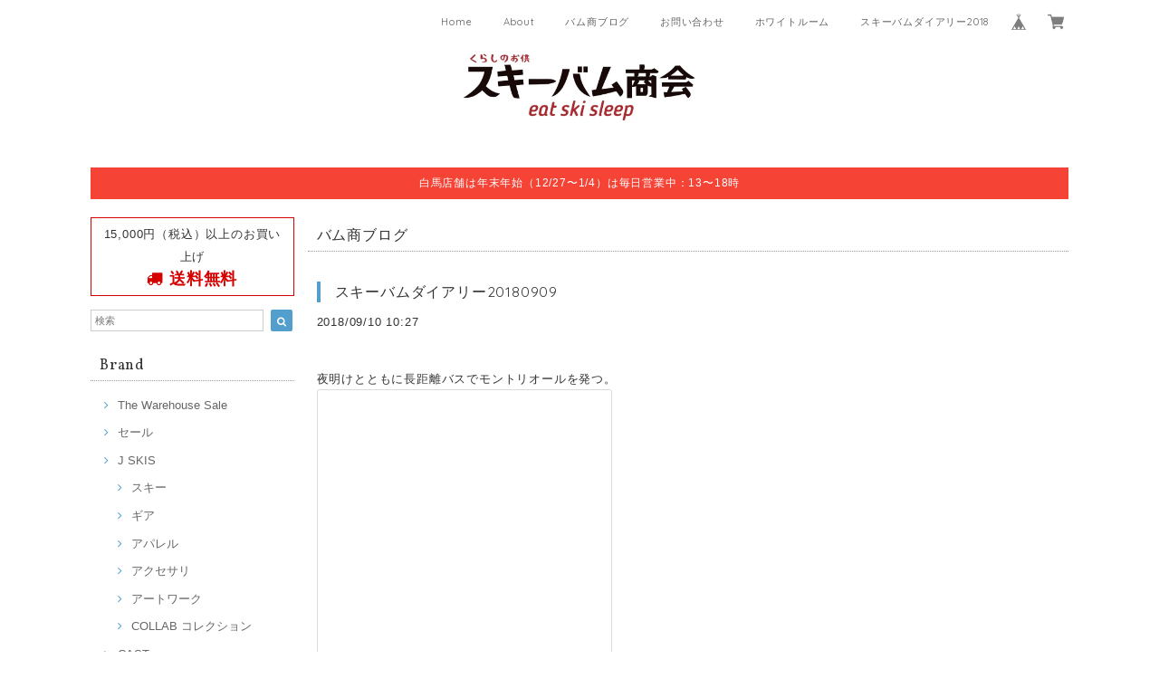

--- FILE ---
content_type: text/html; charset=UTF-8
request_url: https://shop.skibum.jp/blog/2018/09/10/102705
body_size: 32949
content:
<!DOCTYPE html>
<html lang="ja">
<head>

<link rel="stylesheet" type="text/css" href="https://cf-baseassets.thebase.in/015249379aa9ecf9196f38b9164e1646/asset/shop/BASEshop-c04794395695aab12cc9.css"/>
<meta charset="UTF-8">
<meta http-equiv="X-UA-Compatible" content="IE=edge">
<meta name="viewport" content="width=device-width, initial-scale=1, maximum-scale=1.0, user-scalable=no">
<meta name="msapplication-tap-highlight" content="no">
<link rel='canonical' href='https://shop.skibum.jp/blog/2018/09/10/102705' />


<title>スキーバムダイアリー20180909 | スキーバム商会</title>

<meta name="BASE-Theme-Name" content="Allure">
<meta name="BASE-Theme-Version" content="2.241030">

<link rel='icon' type='image/png' href='//static.thebase.in/favicon.png' />
<link rel='apple-touch-icon' sizes='180x180' href='//static.thebase.in/apple-touch-icon.png' />
<link rel='apple-touch-icon-precomposed' href='//static.thebase.in/apple-touch-icon.png' />

<script src="https://ajax.googleapis.com/ajax/libs/jquery/1.12.4/jquery.min.js"></script>



<link href="https://fonts.googleapis.com/css?family=Vollkorn" rel="stylesheet">
<link rel="stylesheet" href="https://basefile.akamaized.net/dolcevivace-shopselect-net/5a50a137161a5/materialize.min.css" type="text/css">
<link rel="stylesheet" href="//maxcdn.bootstrapcdn.com/font-awesome/4.3.0/css/font-awesome.min.css" type="text/css">
<link rel="stylesheet" href="https://basefile.akamaized.net/dolcevivace-shopselect-net/5a50a0f851072/flickity.min.css" type="text/css">
<link rel="stylesheet" href="/css/shopTemplate/common.css?1768288315018">
<link rel="stylesheet" href="https://basefile.akamaized.net/dolcevivace-shopselect-net/641e49db59c91/dolce.vita.min.css" type="text/css">
<script type='text/javascript' src='https://basefile.akamaized.net/dolcevivace-shopselect-net/5a50a160aed04/flickity.pkgd.min.js'></script>


<meta name="description" content="夜明けとともに長距離バスでモントリオールを発つ。目的地はセントローレンス川沿を東に540km進んだ先にある小さな町リモースキ。最初Googleマップで見たときは200km程..." />
<meta name="keywords" content="スキーバムダイアリー20180909 | スキーバム商会,BASE,EC,store,ネットショップ,コマース,作成" />
<meta property="fb:app_id" content="350947278320210" />
<meta property="og:description" content="夜明けとともに長距離バスでモントリオールを発つ。目的地はセントローレンス川沿を東に540km進んだ先にある小さな町リモースキ。最初Googleマップで見たときは200km程..." />
<meta property="og:title" content="スキーバムダイアリー20180909 | スキーバム商会 powered by BASE" />
<meta property="og:image" content="https://baseec-img-mng.akamaized.net/images/user/blog/312317/blog/7c6ccfb29c493230353a011dc31054cf.jpg?imformat=generic&q=90&im=Resize,width=2048,type=downsize" />
<meta property="og:url" content="https://shop.skibum.jp/blog/2018/09/10/102705" />
<meta property="og:site_name" content="スキーバムダイアリー20180909 | スキーバム商会 powered by BASE" />
<meta property="og:type" content="website" />
<meta name="twitter:card" content="summary_large_image" />
		<meta name="twitter:site" content="@BASEec" />
	<meta name="twitter:url" content="https://shop.skibum.jp/blog/2018/09/10/102705" />
<meta name="twitter:title" content="スキーバムダイアリー20180909 | スキーバム商会 powered by BASE" />
<meta name="twitter:description" content="夜明けとともに長距離バスでモントリオールを発つ。目的地はセントローレンス川沿を東に540km進んだ先にある小さな町リモースキ。最初Googleマップで見たときは200km程..." />
<meta name="twitter:image" content="https://baseec-img-mng.akamaized.net/images/user/blog/312317/blog/7c6ccfb29c493230353a011dc31054cf.jpg?imformat=generic&q=90&im=Resize,width=2048,type=downsize" />




<style type="text/css">
body { 
        background-image: none;
        background-color: #ffffff;
     }
</style>


<link rel="stylesheet" type="text/css" href="/item_label/css/ShopTemplate/style.css?1768288315018">
<script type="text/javascript" src="/item_label/js/ShopTemplate/labelpostion.js?1768288315018"></script>

<style type="text/css">
.dolce_logo_size .logoText,
nav .logoText,
#shopinfo .logoText{
		color:#333 !important;
	color:#333333 !important;
	font-family:'Vollkorn' , Vollkorn , -apple-system, BlinkMacSystemFont, "Helvetica Neue", "ヒラギノ角ゴ ProN W3", Hiragino Kaku Gothic ProN, Arial, "メイリオ", Meiryo, sans-serif !important;}
footer.page-footer-noitem {
	background-color: #eeeeee;}
a {
	color:#666666;}
a:hover,
a:focus {
	color:#bad8eb;}
nav ul li a,
.side-nav li a,
#postageOpen{
	color:#666666 !important;}
nav ul li a:hover,
nav ul li a.active,
nav ul li a:hover,
nav ul li a.current-menu-item,
.news-text a:hover{
	color:#bad8eb !important;}
@media (max-width: 992px) {
#header .side-nav li a,
#header .side-nav li a:hover{
	color:#333 !important;}
.css-bar, .css-bar:before, .css-bar:after{
	background:#333333;}}
body,
#price-and-purchase .page-price,
#shopBlog .blog_title h2 a,
#shopBlog .blog_title h2 a:hover,
.item .paradis-title,
.item .price,
.news-text a,
.news-text a:hover,
.illegal-report a,
.illegal-report a:hover,
.vivace-postage,
.related-text{
	color:#333333 !important;}
#privacy, #law, .illegal-report a, .illegal-report a:hover{
	color:#333 !important;}
.side-nav .side-nav-arrow a:before,
.side-nav #appsItemCategoryTag a:before,
#sidebar #appsItemCategoryTag a:before,
#sidebar .webicon-about:before,
#sidebar .webicon-blog:before,
#sidebar .webicon-contact:before,
#sidebar .webicon-privacy:before,
#sidebar .webicon-law:before,
#sidebar .webicon-link:before,
.dolce-pointcolor,
.dolce-pointcolor i{
	color:#529ecc !important;}
#main-search .item-search-submit,
#sub-search .item-search-submit,
#phone-search .item-search-submit,
#more a {
    background-color:#529ecc;}
#shopBlog .maincontainer h2{
	border-left:#529ecc solid 4px;}
#price-and-purchase .purchaseButton .purchaseButton__btn,
#price-and-purchase button:focus{
	background: #E53935 !important;
	background:#E53935 !important;}
.postage-price{
	color: #d50000;}
.vivace-postage{
	border: solid 1px #d50000;}
.attentionbox{
	background-color:#F54336;
	color:#FFFFFF !important;}
.main-right h1,
#shopContact .contact-header,
#shopPrivacy .contact-header,
#shopLaw .contact-header,
#sidebar h1,
#sidebar h2{
	border-bottom:#999999 dotted 1px;
	background-color:#ffffff;
	color:#333333;
	font-size:16px;
	font-family:Vollkorn , -apple-system, BlinkMacSystemFont, "Helvetica Neue", "ヒラギノ角ゴ ProN W3", Hiragino Kaku Gothic ProN, Arial, "メイリオ", Meiryo, sans-serif !important;}
.attentionbox{
	color:#FFFFFF !important;
	background-color:#F54336 !important;}
#shopBlog .blog_inner,
#shopContact .inquirySection{
	padding:20px 0 40px 10px !important;}
@media (max-width: 992px) {
#shopBlog .blog_inner,
#shopContact .inquirySection{
	padding:20px 10px 40px 10px !important;}}
#privacy, #law{
	padding-top:0 !important;}
#products{
	padding-top:10px !important;}
@media screen and (max-width: 600px) {
.index-label{
	width:85% !important;
	max-width:85% !important;}
.index-label .label_image{
	height:42px !important;
	width:42px !important;}
.label_image {
	top: -7px;
	left: -19px;}}
.item .sale-price,
#price-and-purchase .page-sale-price,
.item .soldout,
#price-and-purchase .page-soldout,
.gallery .gallery-soldout,
.flex-wrapper .gallery-soldout{
	color:#E53935}
.item .sale-rate,
#price-and-purchase .page-sale-rate{
	color:#E53935;
	border: solid 1px #E53935}
@media screen and (min-width : 993px) {
#main-cat #appsItemCategoryTag li,
#main-cat #appsItemCategoryTag li:first-child{
	border-left: none !important;
	border-right: none !important}}
.item .dolce-comingsoon{
	color:#00C7B6;
	border: solid 1px #00C7B6;}
#price-and-purchase .dolce-comingsoon{
	color:#00C7B6;
	border: solid 1px #00C7B6;}
#price-and-purchase .page-attention .salesPeriod--term,
#price-and-purchase .page-attention .salesPeriod--willStart,
#price-and-purchase .page-attention .salesPeriod--finish{
	color:#00C7B6;}
.item .dolce-preorder,
.preOrder .preOrder__data{
	color:#000000;}
.preOrder .preOrder__label{
	border: solid 1px #000000;
	color:#000000;}
@media screen and (min-width : 481px) {
.msg_startButton{bottom:70px !important;right: 1% !important;}}
.appsItemDetailCustomTag_heading{
	color:#333333 !important;}
.appsItemDetailCustomTag_description{
	font-size:inherit !important;
	color:#333333 !important;}
.baseCarouselCaption{
	visibility:visible !important;}
#price-and-purchase .dolce-takeout{
	color:#ff9800;
	border: solid 1px #ff9800;}
#price-and-purchase .takeout{
	color:#ff9800 !important;}
#price-and-purchase .dolce-lottery{
	color:#E53935;
	border: solid 1px #E53935;}
#price-and-purchase .lottery,
#price-and-purchase .lottery p{
	color:#E53935 !important;}
.page-price .so-color,
.item .desc,
.item .soldout-price{
	color:#333333;}
#itemSelect .itemOption__caption--error{
	color:#E53935;}
#price-and-purchase label{
	color:#333333;}
#price-and-purchase button:disabled {
	background:#e0e0e0 !important;}
#sidebar .webicon-star:before{
	color:#529ecc !important}
.communityMain .communityTitle {
	color:#333333 !important;}
.communityMain .communityModalTextNotice {
	color:#666666 !important;}
.communityMain .communityItems .communityItem .communityItemLabelBlock.preOrder {
 border:1px solid #000000 !important;
 color:#000000 !important;}
#price-and-purchase .purchaseButton .purchaseButton__btn--disabled{
	background:#ccc !important;
	opacity:1 !important;}
.purchaseButtonModal__title,
.purchaseButtonModal__informationText{
	margin-bottom:0;}
.purchaseButtonModal__input{
	box-sizing: border-box !important;}
@media (min-width: 993px) {
.purchaseButton button{
	margin-left:0 !important;}
.purchaseButton__btn--requestRestockMail{
	max-width:240px;
	margin-left:0 !important;}}
@media screen and (max-width: 600px) {
#itemSelect select{
  margin: 0 !important;}}
.ageVerificationWarning{
  font-size: 1.9rem !important;
  line-height: 2.2rem !important;
  color: #333333 !important;}
.purchaseButtonModal__inputAreaLabel,
.purchaseButtonModal__ageVerificationWarningText{
  color: #333 !important;}
@media screen and (max-width: 480px) {
footer.page-footer-noitem .footer-copyright {
padding-bottom:70px;}}
.communityBox .button__purchase {
  margin: 0 auto !important;}
.side-social li img{
	background-color: #fff;
	padding: 3px;
	border-radius: 3px;}
.side-social li{
	margin:0 5px !important; }

/* お知らせバナーApp */

/* メールマガジンApp */
#dolce-mailmagazine{
  margin-bottom:3rem;
  text-align: center;}
#dolce-mailmagazine h4{
  padding: 0 0 6px;
  font-weight: bold;}
.mailmagazine-text{
  padding: 0 0 6px;
  margin: 0 auto;}
.mailMagazineSubscribe_form{
  max-width: 320px;
  margin: 0 auto;}
.mailMagazineSubscribe_field {
  display: flex;}
.mailMagazineSubscribe_input {
  width: 250px !important;
  height: 34px !important;
  margin-right: 10px !important;
  border-radius: 4px !important;
  background-color: #fff !important;
  border: #CCC solid 1px !important;
  padding: 0 10px !important;}
.mailMagazineSubscribe_input::placeholder{
  color:#ccc !important;}
.mailMagazineSubscribe_submit {
  width: 70px;
  height: 34px;
  color: #fff;
  border-radius: 4px;
  background-color: #252525;
  cursor: pointer;
  border: none !important;}
.mailMagazineSubscribe_submit:disabled {
  background: #ccc;}

/* メンバーシップApp */

.bnplBanner {
  padding: 8px 12px !important;
  margin-top: 5px !important;
}

html {
  visibility: hidden;}
html.wf-active,
html.loading-delay {
    visibility: visible;}


</style>

<script type="text/javascript">
  WebFontConfig = {
   google: { families: [ 'Tangerine::latin', 'Damion::latin', 'Cinzel::latin', 'Lato::latin', 'Quicksand::latin', 'BenchNine::latin', 'UnifrakturMaguntia::latin' ] }
  };
  (function() {
   var wf = document.createElement('script');
    wf.src = ('https:' == document.location.protocol ? 'https' : 'http') +
'://ajax.googleapis.com/ajax/libs/webfont/1/webfont.js';
    wf.type = 'text/javascript';
    wf.async = 'true';
    var s = document.getElementsByTagName('script')[0];
    s.parentNode.insertBefore(wf, s);
 })();
</script>

<script type="text/javascript">
	var _gaq = _gaq || [];
	var gtag = gtag || function(){};
</script>
			<script>
window.dataLayer = window.dataLayer || [];
window.dataLayer.push({

	
						'shopTheme': "market_dolcevivace-shopselect-net_5a55bfbf47f52",
		
				'shopId': "skibum",

				
				
				
	
		});
</script>


<!-- Google Tag Manager for thebase.in-->
<noscript><iframe src="//www.googletagmanager.com/ns.html?id=GTM-K652NBTK"
height="0" width="0" style="display:none;visibility:hidden"></iframe></noscript>
<script>(function(w,d,s,l,i){w[l]=w[l]||[];w[l].push({'gtm.start':
new Date().getTime(),event:'gtm.js'});var f=d.getElementsByTagName(s)[0],
j=d.createElement(s),dl=l!='dataLayer'?'&l='+l:'';j.async=true;j.src=
'//www.googletagmanager.com/gtm.js?id='+i+dl;f.parentNode.insertBefore(j,f);
})(window,document,'script','dataLayer','GTM-K652NBTK');</script>
<!-- End Google Tag Manager -->

<script type="text/javascript">


</script>

	


<!-- Global site tag (gtag.js) -->
<script async src="https://www.googletagmanager.com/gtag/js?id=AW-649917024&l=gtagDataLayer"></script>
<script>  window.gtagDataLayer = window.gtagDataLayer || [];
  function gtag(){gtagDataLayer.push(arguments);}
  gtag('js', new Date());
  gtag('set', 'linker', {
    'domains': ['shop.skibum.jp', 'c.thebase.in']
  });
  gtag('config', 'AW-649917024');

</script>
<!-- End Global site tag -->



	<!-- Facebook Pixel Code -->
	<script>
		!function(f,b,e,v,n,t,s){if(f.fbq)return;n=f.fbq=function(){n.callMethod?
			n.callMethod.apply(n,arguments):n.queue.push(arguments)};if(!f._fbq)f._fbq=n;
			n.push=n;n.loaded=!0;n.version='2.0';n.queue=[];t=b.createElement(e);t.async=!0;
			t.src=v;s=b.getElementsByTagName(e)[0];s.parentNode.insertBefore(t,s)}(window,
			document,'script','https://connect.facebook.net/en_US/fbevents.js');

			
		fbq('init', '1331229960296346', {}, { agent: 'plthebase' });
		fbq('trackSingle', '1331229960296346', 'PageView');

				data = null;
				if (data) {
			(function(data) {
				window.addEventListener('load', function() {
					$.ajax({
						type: 'POST',
						url: "https://shop.skibum.jp/facebook/conversion/",
						dataType: 'json',
						data: data,
						success: function (data) {},
					})
				})
			})(data)
		}

	</script>
	<!-- End Facebook Pixel Code -->





<meta name="cot:primaryColor" content="#000000"><meta name="cot:accentColor" content="#000000"><meta name="cot:textColor" content="#000000"><meta name="cot:lightTextColor" content="#ffffff"><meta name="cot:complementaryColor" content="#222222"><meta name="cot:titleColor" content="#000000">

	

	<script type="text/javascript">
		;window.NREUM||(NREUM={});NREUM.init={distributed_tracing:{enabled:true},privacy:{cookies_enabled:true},ajax:{deny_list:["bam.nr-data.net"]}};

		;NREUM.loader_config={accountID:"2907216",trustKey:"2804831",agentID:"663072695",licenseKey:"NRJS-4c41e18b2dabf750af0",applicationID:"663072695"}
		;NREUM.info={beacon:"bam.nr-data.net",errorBeacon:"bam.nr-data.net",licenseKey:"NRJS-4c41e18b2dabf750af0",applicationID:"663072695",sa:1}

		;/*! For license information please see nr-loader-spa-1.236.0.min.js.LICENSE.txt */
		(()=>{"use strict";var e,t,r={5763:(e,t,r)=>{r.d(t,{P_:()=>l,Mt:()=>g,C5:()=>s,DL:()=>v,OP:()=>T,lF:()=>D,Yu:()=>y,Dg:()=>h,CX:()=>c,GE:()=>b,sU:()=>_});var n=r(8632),i=r(9567);const o={beacon:n.ce.beacon,errorBeacon:n.ce.errorBeacon,licenseKey:void 0,applicationID:void 0,sa:void 0,queueTime:void 0,applicationTime:void 0,ttGuid:void 0,user:void 0,account:void 0,product:void 0,extra:void 0,jsAttributes:{},userAttributes:void 0,atts:void 0,transactionName:void 0,tNamePlain:void 0},a={};function s(e){if(!e)throw new Error("All info objects require an agent identifier!");if(!a[e])throw new Error("Info for ".concat(e," was never set"));return a[e]}function c(e,t){if(!e)throw new Error("All info objects require an agent identifier!");a[e]=(0,i.D)(t,o),(0,n.Qy)(e,a[e],"info")}var u=r(7056);const d=()=>{const e={blockSelector:"[data-nr-block]",maskInputOptions:{password:!0}};return{allow_bfcache:!0,privacy:{cookies_enabled:!0},ajax:{deny_list:void 0,enabled:!0,harvestTimeSeconds:10},distributed_tracing:{enabled:void 0,exclude_newrelic_header:void 0,cors_use_newrelic_header:void 0,cors_use_tracecontext_headers:void 0,allowed_origins:void 0},session:{domain:void 0,expiresMs:u.oD,inactiveMs:u.Hb},ssl:void 0,obfuscate:void 0,jserrors:{enabled:!0,harvestTimeSeconds:10},metrics:{enabled:!0},page_action:{enabled:!0,harvestTimeSeconds:30},page_view_event:{enabled:!0},page_view_timing:{enabled:!0,harvestTimeSeconds:30,long_task:!1},session_trace:{enabled:!0,harvestTimeSeconds:10},harvest:{tooManyRequestsDelay:60},session_replay:{enabled:!1,harvestTimeSeconds:60,sampleRate:.1,errorSampleRate:.1,maskTextSelector:"*",maskAllInputs:!0,get blockClass(){return"nr-block"},get ignoreClass(){return"nr-ignore"},get maskTextClass(){return"nr-mask"},get blockSelector(){return e.blockSelector},set blockSelector(t){e.blockSelector+=",".concat(t)},get maskInputOptions(){return e.maskInputOptions},set maskInputOptions(t){e.maskInputOptions={...t,password:!0}}},spa:{enabled:!0,harvestTimeSeconds:10}}},f={};function l(e){if(!e)throw new Error("All configuration objects require an agent identifier!");if(!f[e])throw new Error("Configuration for ".concat(e," was never set"));return f[e]}function h(e,t){if(!e)throw new Error("All configuration objects require an agent identifier!");f[e]=(0,i.D)(t,d()),(0,n.Qy)(e,f[e],"config")}function g(e,t){if(!e)throw new Error("All configuration objects require an agent identifier!");var r=l(e);if(r){for(var n=t.split("."),i=0;i<n.length-1;i++)if("object"!=typeof(r=r[n[i]]))return;r=r[n[n.length-1]]}return r}const p={accountID:void 0,trustKey:void 0,agentID:void 0,licenseKey:void 0,applicationID:void 0,xpid:void 0},m={};function v(e){if(!e)throw new Error("All loader-config objects require an agent identifier!");if(!m[e])throw new Error("LoaderConfig for ".concat(e," was never set"));return m[e]}function b(e,t){if(!e)throw new Error("All loader-config objects require an agent identifier!");m[e]=(0,i.D)(t,p),(0,n.Qy)(e,m[e],"loader_config")}const y=(0,n.mF)().o;var w=r(385),x=r(6818);const A={buildEnv:x.Re,bytesSent:{},queryBytesSent:{},customTransaction:void 0,disabled:!1,distMethod:x.gF,isolatedBacklog:!1,loaderType:void 0,maxBytes:3e4,offset:Math.floor(w._A?.performance?.timeOrigin||w._A?.performance?.timing?.navigationStart||Date.now()),onerror:void 0,origin:""+w._A.location,ptid:void 0,releaseIds:{},session:void 0,xhrWrappable:"function"==typeof w._A.XMLHttpRequest?.prototype?.addEventListener,version:x.q4},E={};function T(e){if(!e)throw new Error("All runtime objects require an agent identifier!");if(!E[e])throw new Error("Runtime for ".concat(e," was never set"));return E[e]}function _(e,t){if(!e)throw new Error("All runtime objects require an agent identifier!");E[e]=(0,i.D)(t,A),(0,n.Qy)(e,E[e],"runtime")}function D(e){return function(e){try{const t=s(e);return!!t.licenseKey&&!!t.errorBeacon&&!!t.applicationID}catch(e){return!1}}(e)}},9567:(e,t,r)=>{r.d(t,{D:()=>i});var n=r(50);function i(e,t){try{if(!e||"object"!=typeof e)return(0,n.Z)("Setting a Configurable requires an object as input");if(!t||"object"!=typeof t)return(0,n.Z)("Setting a Configurable requires a model to set its initial properties");const r=Object.create(Object.getPrototypeOf(t),Object.getOwnPropertyDescriptors(t)),o=0===Object.keys(r).length?e:r;for(let a in o)if(void 0!==e[a])try{"object"==typeof e[a]&&"object"==typeof t[a]?r[a]=i(e[a],t[a]):r[a]=e[a]}catch(e){(0,n.Z)("An error occurred while setting a property of a Configurable",e)}return r}catch(e){(0,n.Z)("An error occured while setting a Configurable",e)}}},6818:(e,t,r)=>{r.d(t,{Re:()=>i,gF:()=>o,q4:()=>n});const n="1.236.0",i="PROD",o="CDN"},385:(e,t,r)=>{r.d(t,{FN:()=>a,IF:()=>u,Nk:()=>f,Tt:()=>s,_A:()=>o,il:()=>n,pL:()=>c,v6:()=>i,w1:()=>d});const n="undefined"!=typeof window&&!!window.document,i="undefined"!=typeof WorkerGlobalScope&&("undefined"!=typeof self&&self instanceof WorkerGlobalScope&&self.navigator instanceof WorkerNavigator||"undefined"!=typeof globalThis&&globalThis instanceof WorkerGlobalScope&&globalThis.navigator instanceof WorkerNavigator),o=n?window:"undefined"!=typeof WorkerGlobalScope&&("undefined"!=typeof self&&self instanceof WorkerGlobalScope&&self||"undefined"!=typeof globalThis&&globalThis instanceof WorkerGlobalScope&&globalThis),a=""+o?.location,s=/iPad|iPhone|iPod/.test(navigator.userAgent),c=s&&"undefined"==typeof SharedWorker,u=(()=>{const e=navigator.userAgent.match(/Firefox[/\s](\d+\.\d+)/);return Array.isArray(e)&&e.length>=2?+e[1]:0})(),d=Boolean(n&&window.document.documentMode),f=!!navigator.sendBeacon},1117:(e,t,r)=>{r.d(t,{w:()=>o});var n=r(50);const i={agentIdentifier:"",ee:void 0};class o{constructor(e){try{if("object"!=typeof e)return(0,n.Z)("shared context requires an object as input");this.sharedContext={},Object.assign(this.sharedContext,i),Object.entries(e).forEach((e=>{let[t,r]=e;Object.keys(i).includes(t)&&(this.sharedContext[t]=r)}))}catch(e){(0,n.Z)("An error occured while setting SharedContext",e)}}}},8e3:(e,t,r)=>{r.d(t,{L:()=>d,R:()=>c});var n=r(2177),i=r(1284),o=r(4322),a=r(3325);const s={};function c(e,t){const r={staged:!1,priority:a.p[t]||0};u(e),s[e].get(t)||s[e].set(t,r)}function u(e){e&&(s[e]||(s[e]=new Map))}function d(){let e=arguments.length>0&&void 0!==arguments[0]?arguments[0]:"",t=arguments.length>1&&void 0!==arguments[1]?arguments[1]:"feature";if(u(e),!e||!s[e].get(t))return a(t);s[e].get(t).staged=!0;const r=[...s[e]];function a(t){const r=e?n.ee.get(e):n.ee,a=o.X.handlers;if(r.backlog&&a){var s=r.backlog[t],c=a[t];if(c){for(var u=0;s&&u<s.length;++u)f(s[u],c);(0,i.D)(c,(function(e,t){(0,i.D)(t,(function(t,r){r[0].on(e,r[1])}))}))}delete a[t],r.backlog[t]=null,r.emit("drain-"+t,[])}}r.every((e=>{let[t,r]=e;return r.staged}))&&(r.sort(((e,t)=>e[1].priority-t[1].priority)),r.forEach((e=>{let[t]=e;a(t)})))}function f(e,t){var r=e[1];(0,i.D)(t[r],(function(t,r){var n=e[0];if(r[0]===n){var i=r[1],o=e[3],a=e[2];i.apply(o,a)}}))}},2177:(e,t,r)=>{r.d(t,{c:()=>f,ee:()=>u});var n=r(8632),i=r(2210),o=r(1284),a=r(5763),s="nr@context";let c=(0,n.fP)();var u;function d(){}function f(e){return(0,i.X)(e,s,l)}function l(){return new d}function h(){u.aborted=!0,u.backlog={}}c.ee?u=c.ee:(u=function e(t,r){var n={},c={},f={},g=!1;try{g=16===r.length&&(0,a.OP)(r).isolatedBacklog}catch(e){}var p={on:b,addEventListener:b,removeEventListener:y,emit:v,get:x,listeners:w,context:m,buffer:A,abort:h,aborted:!1,isBuffering:E,debugId:r,backlog:g?{}:t&&"object"==typeof t.backlog?t.backlog:{}};return p;function m(e){return e&&e instanceof d?e:e?(0,i.X)(e,s,l):l()}function v(e,r,n,i,o){if(!1!==o&&(o=!0),!u.aborted||i){t&&o&&t.emit(e,r,n);for(var a=m(n),s=w(e),d=s.length,f=0;f<d;f++)s[f].apply(a,r);var l=T()[c[e]];return l&&l.push([p,e,r,a]),a}}function b(e,t){n[e]=w(e).concat(t)}function y(e,t){var r=n[e];if(r)for(var i=0;i<r.length;i++)r[i]===t&&r.splice(i,1)}function w(e){return n[e]||[]}function x(t){return f[t]=f[t]||e(p,t)}function A(e,t){var r=T();p.aborted||(0,o.D)(e,(function(e,n){t=t||"feature",c[n]=t,t in r||(r[t]=[])}))}function E(e){return!!T()[c[e]]}function T(){return p.backlog}}(void 0,"globalEE"),c.ee=u)},5546:(e,t,r)=>{r.d(t,{E:()=>n,p:()=>i});var n=r(2177).ee.get("handle");function i(e,t,r,i,o){o?(o.buffer([e],i),o.emit(e,t,r)):(n.buffer([e],i),n.emit(e,t,r))}},4322:(e,t,r)=>{r.d(t,{X:()=>o});var n=r(5546);o.on=a;var i=o.handlers={};function o(e,t,r,o){a(o||n.E,i,e,t,r)}function a(e,t,r,i,o){o||(o="feature"),e||(e=n.E);var a=t[o]=t[o]||{};(a[r]=a[r]||[]).push([e,i])}},3239:(e,t,r)=>{r.d(t,{bP:()=>s,iz:()=>c,m$:()=>a});var n=r(385);let i=!1,o=!1;try{const e={get passive(){return i=!0,!1},get signal(){return o=!0,!1}};n._A.addEventListener("test",null,e),n._A.removeEventListener("test",null,e)}catch(e){}function a(e,t){return i||o?{capture:!!e,passive:i,signal:t}:!!e}function s(e,t){let r=arguments.length>2&&void 0!==arguments[2]&&arguments[2],n=arguments.length>3?arguments[3]:void 0;window.addEventListener(e,t,a(r,n))}function c(e,t){let r=arguments.length>2&&void 0!==arguments[2]&&arguments[2],n=arguments.length>3?arguments[3]:void 0;document.addEventListener(e,t,a(r,n))}},4402:(e,t,r)=>{r.d(t,{Ht:()=>u,M:()=>c,Rl:()=>a,ky:()=>s});var n=r(385);const i="xxxxxxxx-xxxx-4xxx-yxxx-xxxxxxxxxxxx";function o(e,t){return e?15&e[t]:16*Math.random()|0}function a(){const e=n._A?.crypto||n._A?.msCrypto;let t,r=0;return e&&e.getRandomValues&&(t=e.getRandomValues(new Uint8Array(31))),i.split("").map((e=>"x"===e?o(t,++r).toString(16):"y"===e?(3&o()|8).toString(16):e)).join("")}function s(e){const t=n._A?.crypto||n._A?.msCrypto;let r,i=0;t&&t.getRandomValues&&(r=t.getRandomValues(new Uint8Array(31)));const a=[];for(var s=0;s<e;s++)a.push(o(r,++i).toString(16));return a.join("")}function c(){return s(16)}function u(){return s(32)}},7056:(e,t,r)=>{r.d(t,{Bq:()=>n,Hb:()=>o,oD:()=>i});const n="NRBA",i=144e5,o=18e5},7894:(e,t,r)=>{function n(){return Math.round(performance.now())}r.d(t,{z:()=>n})},7243:(e,t,r)=>{r.d(t,{e:()=>o});var n=r(385),i={};function o(e){if(e in i)return i[e];if(0===(e||"").indexOf("data:"))return{protocol:"data"};let t;var r=n._A?.location,o={};if(n.il)t=document.createElement("a"),t.href=e;else try{t=new URL(e,r.href)}catch(e){return o}o.port=t.port;var a=t.href.split("://");!o.port&&a[1]&&(o.port=a[1].split("/")[0].split("@").pop().split(":")[1]),o.port&&"0"!==o.port||(o.port="https"===a[0]?"443":"80"),o.hostname=t.hostname||r.hostname,o.pathname=t.pathname,o.protocol=a[0],"/"!==o.pathname.charAt(0)&&(o.pathname="/"+o.pathname);var s=!t.protocol||":"===t.protocol||t.protocol===r.protocol,c=t.hostname===r.hostname&&t.port===r.port;return o.sameOrigin=s&&(!t.hostname||c),"/"===o.pathname&&(i[e]=o),o}},50:(e,t,r)=>{function n(e,t){"function"==typeof console.warn&&(console.warn("New Relic: ".concat(e)),t&&console.warn(t))}r.d(t,{Z:()=>n})},2587:(e,t,r)=>{r.d(t,{N:()=>c,T:()=>u});var n=r(2177),i=r(5546),o=r(8e3),a=r(3325);const s={stn:[a.D.sessionTrace],err:[a.D.jserrors,a.D.metrics],ins:[a.D.pageAction],spa:[a.D.spa],sr:[a.D.sessionReplay,a.D.sessionTrace]};function c(e,t){const r=n.ee.get(t);e&&"object"==typeof e&&(Object.entries(e).forEach((e=>{let[t,n]=e;void 0===u[t]&&(s[t]?s[t].forEach((e=>{n?(0,i.p)("feat-"+t,[],void 0,e,r):(0,i.p)("block-"+t,[],void 0,e,r),(0,i.p)("rumresp-"+t,[Boolean(n)],void 0,e,r)})):n&&(0,i.p)("feat-"+t,[],void 0,void 0,r),u[t]=Boolean(n))})),Object.keys(s).forEach((e=>{void 0===u[e]&&(s[e]?.forEach((t=>(0,i.p)("rumresp-"+e,[!1],void 0,t,r))),u[e]=!1)})),(0,o.L)(t,a.D.pageViewEvent))}const u={}},2210:(e,t,r)=>{r.d(t,{X:()=>i});var n=Object.prototype.hasOwnProperty;function i(e,t,r){if(n.call(e,t))return e[t];var i=r();if(Object.defineProperty&&Object.keys)try{return Object.defineProperty(e,t,{value:i,writable:!0,enumerable:!1}),i}catch(e){}return e[t]=i,i}},1284:(e,t,r)=>{r.d(t,{D:()=>n});const n=(e,t)=>Object.entries(e||{}).map((e=>{let[r,n]=e;return t(r,n)}))},4351:(e,t,r)=>{r.d(t,{P:()=>o});var n=r(2177);const i=()=>{const e=new WeakSet;return(t,r)=>{if("object"==typeof r&&null!==r){if(e.has(r))return;e.add(r)}return r}};function o(e){try{return JSON.stringify(e,i())}catch(e){try{n.ee.emit("internal-error",[e])}catch(e){}}}},3960:(e,t,r)=>{r.d(t,{K:()=>a,b:()=>o});var n=r(3239);function i(){return"undefined"==typeof document||"complete"===document.readyState}function o(e,t){if(i())return e();(0,n.bP)("load",e,t)}function a(e){if(i())return e();(0,n.iz)("DOMContentLoaded",e)}},8632:(e,t,r)=>{r.d(t,{EZ:()=>u,Qy:()=>c,ce:()=>o,fP:()=>a,gG:()=>d,mF:()=>s});var n=r(7894),i=r(385);const o={beacon:"bam.nr-data.net",errorBeacon:"bam.nr-data.net"};function a(){return i._A.NREUM||(i._A.NREUM={}),void 0===i._A.newrelic&&(i._A.newrelic=i._A.NREUM),i._A.NREUM}function s(){let e=a();return e.o||(e.o={ST:i._A.setTimeout,SI:i._A.setImmediate,CT:i._A.clearTimeout,XHR:i._A.XMLHttpRequest,REQ:i._A.Request,EV:i._A.Event,PR:i._A.Promise,MO:i._A.MutationObserver,FETCH:i._A.fetch}),e}function c(e,t,r){let i=a();const o=i.initializedAgents||{},s=o[e]||{};return Object.keys(s).length||(s.initializedAt={ms:(0,n.z)(),date:new Date}),i.initializedAgents={...o,[e]:{...s,[r]:t}},i}function u(e,t){a()[e]=t}function d(){return function(){let e=a();const t=e.info||{};e.info={beacon:o.beacon,errorBeacon:o.errorBeacon,...t}}(),function(){let e=a();const t=e.init||{};e.init={...t}}(),s(),function(){let e=a();const t=e.loader_config||{};e.loader_config={...t}}(),a()}},7956:(e,t,r)=>{r.d(t,{N:()=>i});var n=r(3239);function i(e){let t=arguments.length>1&&void 0!==arguments[1]&&arguments[1],r=arguments.length>2?arguments[2]:void 0,i=arguments.length>3?arguments[3]:void 0;return void(0,n.iz)("visibilitychange",(function(){if(t)return void("hidden"==document.visibilityState&&e());e(document.visibilityState)}),r,i)}},1214:(e,t,r)=>{r.d(t,{em:()=>v,u5:()=>N,QU:()=>S,_L:()=>I,Gm:()=>L,Lg:()=>M,gy:()=>U,BV:()=>Q,Kf:()=>ee});var n=r(2177);const i="nr@original";var o=Object.prototype.hasOwnProperty,a=!1;function s(e,t){return e||(e=n.ee),r.inPlace=function(e,t,n,i,o){n||(n="");var a,s,c,u="-"===n.charAt(0);for(c=0;c<t.length;c++)d(a=e[s=t[c]])||(e[s]=r(a,u?s+n:n,i,s,o))},r.flag=i,r;function r(t,r,n,a,s){return d(t)?t:(r||(r=""),nrWrapper[i]=t,u(t,nrWrapper,e),nrWrapper);function nrWrapper(){var i,u,d,f;try{u=this,i=[...arguments],d="function"==typeof n?n(i,u):n||{}}catch(t){c([t,"",[i,u,a],d],e)}o(r+"start",[i,u,a],d,s);try{return f=t.apply(u,i)}catch(e){throw o(r+"err",[i,u,e],d,s),e}finally{o(r+"end",[i,u,f],d,s)}}}function o(r,n,i,o){if(!a||t){var s=a;a=!0;try{e.emit(r,n,i,t,o)}catch(t){c([t,r,n,i],e)}a=s}}}function c(e,t){t||(t=n.ee);try{t.emit("internal-error",e)}catch(e){}}function u(e,t,r){if(Object.defineProperty&&Object.keys)try{return Object.keys(e).forEach((function(r){Object.defineProperty(t,r,{get:function(){return e[r]},set:function(t){return e[r]=t,t}})})),t}catch(e){c([e],r)}for(var n in e)o.call(e,n)&&(t[n]=e[n]);return t}function d(e){return!(e&&e instanceof Function&&e.apply&&!e[i])}var f=r(2210),l=r(385);const h={},g=XMLHttpRequest,p="addEventListener",m="removeEventListener";function v(e){var t=function(e){return(e||n.ee).get("events")}(e);if(h[t.debugId]++)return t;h[t.debugId]=1;var r=s(t,!0);function i(e){r.inPlace(e,[p,m],"-",o)}function o(e,t){return e[1]}return"getPrototypeOf"in Object&&(l.il&&b(document,i),b(l._A,i),b(g.prototype,i)),t.on(p+"-start",(function(e,t){var n=e[1];if(null!==n&&("function"==typeof n||"object"==typeof n)){var i=(0,f.X)(n,"nr@wrapped",(function(){var e={object:function(){if("function"!=typeof n.handleEvent)return;return n.handleEvent.apply(n,arguments)},function:n}[typeof n];return e?r(e,"fn-",null,e.name||"anonymous"):n}));this.wrapped=e[1]=i}})),t.on(m+"-start",(function(e){e[1]=this.wrapped||e[1]})),t}function b(e,t){let r=e;for(;"object"==typeof r&&!Object.prototype.hasOwnProperty.call(r,p);)r=Object.getPrototypeOf(r);for(var n=arguments.length,i=new Array(n>2?n-2:0),o=2;o<n;o++)i[o-2]=arguments[o];r&&t(r,...i)}var y="fetch-",w=y+"body-",x=["arrayBuffer","blob","json","text","formData"],A=l._A.Request,E=l._A.Response,T="prototype",_="nr@context";const D={};function N(e){const t=function(e){return(e||n.ee).get("fetch")}(e);if(!(A&&E&&l._A.fetch))return t;if(D[t.debugId]++)return t;function r(e,r,n){var i=e[r];"function"==typeof i&&(e[r]=function(){var e,r=[...arguments],o={};t.emit(n+"before-start",[r],o),o[_]&&o[_].dt&&(e=o[_].dt);var a=i.apply(this,r);return t.emit(n+"start",[r,e],a),a.then((function(e){return t.emit(n+"end",[null,e],a),e}),(function(e){throw t.emit(n+"end",[e],a),e}))})}return D[t.debugId]=1,x.forEach((e=>{r(A[T],e,w),r(E[T],e,w)})),r(l._A,"fetch",y),t.on(y+"end",(function(e,r){var n=this;if(r){var i=r.headers.get("content-length");null!==i&&(n.rxSize=i),t.emit(y+"done",[null,r],n)}else t.emit(y+"done",[e],n)})),t}const O={},j=["pushState","replaceState"];function S(e){const t=function(e){return(e||n.ee).get("history")}(e);return!l.il||O[t.debugId]++||(O[t.debugId]=1,s(t).inPlace(window.history,j,"-")),t}var P=r(3239);const C={},R=["appendChild","insertBefore","replaceChild"];function I(e){const t=function(e){return(e||n.ee).get("jsonp")}(e);if(!l.il||C[t.debugId])return t;C[t.debugId]=!0;var r=s(t),i=/[?&](?:callback|cb)=([^&#]+)/,o=/(.*)\.([^.]+)/,a=/^(\w+)(\.|$)(.*)$/;function c(e,t){var r=e.match(a),n=r[1],i=r[3];return i?c(i,t[n]):t[n]}return r.inPlace(Node.prototype,R,"dom-"),t.on("dom-start",(function(e){!function(e){if(!e||"string"!=typeof e.nodeName||"script"!==e.nodeName.toLowerCase())return;if("function"!=typeof e.addEventListener)return;var n=(a=e.src,s=a.match(i),s?s[1]:null);var a,s;if(!n)return;var u=function(e){var t=e.match(o);if(t&&t.length>=3)return{key:t[2],parent:c(t[1],window)};return{key:e,parent:window}}(n);if("function"!=typeof u.parent[u.key])return;var d={};function f(){t.emit("jsonp-end",[],d),e.removeEventListener("load",f,(0,P.m$)(!1)),e.removeEventListener("error",l,(0,P.m$)(!1))}function l(){t.emit("jsonp-error",[],d),t.emit("jsonp-end",[],d),e.removeEventListener("load",f,(0,P.m$)(!1)),e.removeEventListener("error",l,(0,P.m$)(!1))}r.inPlace(u.parent,[u.key],"cb-",d),e.addEventListener("load",f,(0,P.m$)(!1)),e.addEventListener("error",l,(0,P.m$)(!1)),t.emit("new-jsonp",[e.src],d)}(e[0])})),t}var k=r(5763);const H={};function L(e){const t=function(e){return(e||n.ee).get("mutation")}(e);if(!l.il||H[t.debugId])return t;H[t.debugId]=!0;var r=s(t),i=k.Yu.MO;return i&&(window.MutationObserver=function(e){return this instanceof i?new i(r(e,"fn-")):i.apply(this,arguments)},MutationObserver.prototype=i.prototype),t}const z={};function M(e){const t=function(e){return(e||n.ee).get("promise")}(e);if(z[t.debugId])return t;z[t.debugId]=!0;var r=n.c,o=s(t),a=k.Yu.PR;return a&&function(){function e(r){var n=t.context(),i=o(r,"executor-",n,null,!1);const s=Reflect.construct(a,[i],e);return t.context(s).getCtx=function(){return n},s}l._A.Promise=e,Object.defineProperty(e,"name",{value:"Promise"}),e.toString=function(){return a.toString()},Object.setPrototypeOf(e,a),["all","race"].forEach((function(r){const n=a[r];e[r]=function(e){let i=!1;[...e||[]].forEach((e=>{this.resolve(e).then(a("all"===r),a(!1))}));const o=n.apply(this,arguments);return o;function a(e){return function(){t.emit("propagate",[null,!i],o,!1,!1),i=i||!e}}}})),["resolve","reject"].forEach((function(r){const n=a[r];e[r]=function(e){const r=n.apply(this,arguments);return e!==r&&t.emit("propagate",[e,!0],r,!1,!1),r}})),e.prototype=a.prototype;const n=a.prototype.then;a.prototype.then=function(){var e=this,i=r(e);i.promise=e;for(var a=arguments.length,s=new Array(a),c=0;c<a;c++)s[c]=arguments[c];s[0]=o(s[0],"cb-",i,null,!1),s[1]=o(s[1],"cb-",i,null,!1);const u=n.apply(this,s);return i.nextPromise=u,t.emit("propagate",[e,!0],u,!1,!1),u},a.prototype.then[i]=n,t.on("executor-start",(function(e){e[0]=o(e[0],"resolve-",this,null,!1),e[1]=o(e[1],"resolve-",this,null,!1)})),t.on("executor-err",(function(e,t,r){e[1](r)})),t.on("cb-end",(function(e,r,n){t.emit("propagate",[n,!0],this.nextPromise,!1,!1)})),t.on("propagate",(function(e,r,n){this.getCtx&&!r||(this.getCtx=function(){if(e instanceof Promise)var r=t.context(e);return r&&r.getCtx?r.getCtx():this})}))}(),t}const B={},F="requestAnimationFrame";function U(e){const t=function(e){return(e||n.ee).get("raf")}(e);if(!l.il||B[t.debugId]++)return t;B[t.debugId]=1;var r=s(t);return r.inPlace(window,[F],"raf-"),t.on("raf-start",(function(e){e[0]=r(e[0],"fn-")})),t}const q={},G="setTimeout",V="setInterval",X="clearTimeout",W="-start",Z="-",$=[G,"setImmediate",V,X,"clearImmediate"];function Q(e){const t=function(e){return(e||n.ee).get("timer")}(e);if(q[t.debugId]++)return t;q[t.debugId]=1;var r=s(t);return r.inPlace(l._A,$.slice(0,2),G+Z),r.inPlace(l._A,$.slice(2,3),V+Z),r.inPlace(l._A,$.slice(3),X+Z),t.on(V+W,(function(e,t,n){e[0]=r(e[0],"fn-",null,n)})),t.on(G+W,(function(e,t,n){this.method=n,this.timerDuration=isNaN(e[1])?0:+e[1],e[0]=r(e[0],"fn-",this,n)})),t}var Y=r(50);const K={},J=["open","send"];function ee(e){var t=e||n.ee;const r=function(e){return(e||n.ee).get("xhr")}(t);if(K[r.debugId]++)return r;K[r.debugId]=1,v(t);var i=s(r),o=k.Yu.XHR,a=k.Yu.MO,c=k.Yu.PR,u=k.Yu.SI,d="readystatechange",f=["onload","onerror","onabort","onloadstart","onloadend","onprogress","ontimeout"],h=[],g=l._A.XMLHttpRequest.listeners,p=l._A.XMLHttpRequest=function(e){var t=new o(e);function n(){try{r.emit("new-xhr",[t],t),t.addEventListener(d,b,(0,P.m$)(!1))}catch(e){(0,Y.Z)("An error occured while intercepting XHR",e);try{r.emit("internal-error",[e])}catch(e){}}}return this.listeners=g?[...g,n]:[n],this.listeners.forEach((e=>e())),t};function m(e,t){i.inPlace(t,["onreadystatechange"],"fn-",E)}function b(){var e=this,t=r.context(e);e.readyState>3&&!t.resolved&&(t.resolved=!0,r.emit("xhr-resolved",[],e)),i.inPlace(e,f,"fn-",E)}if(function(e,t){for(var r in e)t[r]=e[r]}(o,p),p.prototype=o.prototype,i.inPlace(p.prototype,J,"-xhr-",E),r.on("send-xhr-start",(function(e,t){m(e,t),function(e){h.push(e),a&&(y?y.then(A):u?u(A):(w=-w,x.data=w))}(t)})),r.on("open-xhr-start",m),a){var y=c&&c.resolve();if(!u&&!c){var w=1,x=document.createTextNode(w);new a(A).observe(x,{characterData:!0})}}else t.on("fn-end",(function(e){e[0]&&e[0].type===d||A()}));function A(){for(var e=0;e<h.length;e++)m(0,h[e]);h.length&&(h=[])}function E(e,t){return t}return r}},7825:(e,t,r)=>{r.d(t,{t:()=>n});const n=r(3325).D.ajax},6660:(e,t,r)=>{r.d(t,{A:()=>i,t:()=>n});const n=r(3325).D.jserrors,i="nr@seenError"},3081:(e,t,r)=>{r.d(t,{gF:()=>o,mY:()=>i,t9:()=>n,vz:()=>s,xS:()=>a});const n=r(3325).D.metrics,i="sm",o="cm",a="storeSupportabilityMetrics",s="storeEventMetrics"},4649:(e,t,r)=>{r.d(t,{t:()=>n});const n=r(3325).D.pageAction},7633:(e,t,r)=>{r.d(t,{Dz:()=>i,OJ:()=>a,qw:()=>o,t9:()=>n});const n=r(3325).D.pageViewEvent,i="firstbyte",o="domcontent",a="windowload"},9251:(e,t,r)=>{r.d(t,{t:()=>n});const n=r(3325).D.pageViewTiming},3614:(e,t,r)=>{r.d(t,{BST_RESOURCE:()=>i,END:()=>s,FEATURE_NAME:()=>n,FN_END:()=>u,FN_START:()=>c,PUSH_STATE:()=>d,RESOURCE:()=>o,START:()=>a});const n=r(3325).D.sessionTrace,i="bstResource",o="resource",a="-start",s="-end",c="fn"+a,u="fn"+s,d="pushState"},7836:(e,t,r)=>{r.d(t,{BODY:()=>A,CB_END:()=>E,CB_START:()=>u,END:()=>x,FEATURE_NAME:()=>i,FETCH:()=>_,FETCH_BODY:()=>v,FETCH_DONE:()=>m,FETCH_START:()=>p,FN_END:()=>c,FN_START:()=>s,INTERACTION:()=>l,INTERACTION_API:()=>d,INTERACTION_EVENTS:()=>o,JSONP_END:()=>b,JSONP_NODE:()=>g,JS_TIME:()=>T,MAX_TIMER_BUDGET:()=>a,REMAINING:()=>f,SPA_NODE:()=>h,START:()=>w,originalSetTimeout:()=>y});var n=r(5763);const i=r(3325).D.spa,o=["click","submit","keypress","keydown","keyup","change"],a=999,s="fn-start",c="fn-end",u="cb-start",d="api-ixn-",f="remaining",l="interaction",h="spaNode",g="jsonpNode",p="fetch-start",m="fetch-done",v="fetch-body-",b="jsonp-end",y=n.Yu.ST,w="-start",x="-end",A="-body",E="cb"+x,T="jsTime",_="fetch"},5938:(e,t,r)=>{r.d(t,{W:()=>o});var n=r(5763),i=r(2177);class o{constructor(e,t,r){this.agentIdentifier=e,this.aggregator=t,this.ee=i.ee.get(e,(0,n.OP)(this.agentIdentifier).isolatedBacklog),this.featureName=r,this.blocked=!1}}},9144:(e,t,r)=>{r.d(t,{j:()=>m});var n=r(3325),i=r(5763),o=r(5546),a=r(2177),s=r(7894),c=r(8e3),u=r(3960),d=r(385),f=r(50),l=r(3081),h=r(8632);function g(){const e=(0,h.gG)();["setErrorHandler","finished","addToTrace","inlineHit","addRelease","addPageAction","setCurrentRouteName","setPageViewName","setCustomAttribute","interaction","noticeError","setUserId"].forEach((t=>{e[t]=function(){for(var r=arguments.length,n=new Array(r),i=0;i<r;i++)n[i]=arguments[i];return function(t){for(var r=arguments.length,n=new Array(r>1?r-1:0),i=1;i<r;i++)n[i-1]=arguments[i];let o=[];return Object.values(e.initializedAgents).forEach((e=>{e.exposed&&e.api[t]&&o.push(e.api[t](...n))})),o.length>1?o:o[0]}(t,...n)}}))}var p=r(2587);function m(e){let t=arguments.length>1&&void 0!==arguments[1]?arguments[1]:{},m=arguments.length>2?arguments[2]:void 0,v=arguments.length>3?arguments[3]:void 0,{init:b,info:y,loader_config:w,runtime:x={loaderType:m},exposed:A=!0}=t;const E=(0,h.gG)();y||(b=E.init,y=E.info,w=E.loader_config),(0,i.Dg)(e,b||{}),(0,i.GE)(e,w||{}),(0,i.sU)(e,x),y.jsAttributes??={},d.v6&&(y.jsAttributes.isWorker=!0),(0,i.CX)(e,y),g();const T=function(e,t){t||(0,c.R)(e,"api");const h={};var g=a.ee.get(e),p=g.get("tracer"),m="api-",v=m+"ixn-";function b(t,r,n,o){const a=(0,i.C5)(e);return null===r?delete a.jsAttributes[t]:(0,i.CX)(e,{...a,jsAttributes:{...a.jsAttributes,[t]:r}}),x(m,n,!0,o||null===r?"session":void 0)(t,r)}function y(){}["setErrorHandler","finished","addToTrace","inlineHit","addRelease"].forEach((e=>h[e]=x(m,e,!0,"api"))),h.addPageAction=x(m,"addPageAction",!0,n.D.pageAction),h.setCurrentRouteName=x(m,"routeName",!0,n.D.spa),h.setPageViewName=function(t,r){if("string"==typeof t)return"/"!==t.charAt(0)&&(t="/"+t),(0,i.OP)(e).customTransaction=(r||"http://custom.transaction")+t,x(m,"setPageViewName",!0)()},h.setCustomAttribute=function(e,t){let r=arguments.length>2&&void 0!==arguments[2]&&arguments[2];if("string"==typeof e){if(["string","number"].includes(typeof t)||null===t)return b(e,t,"setCustomAttribute",r);(0,f.Z)("Failed to execute setCustomAttribute.\nNon-null value must be a string or number type, but a type of <".concat(typeof t,"> was provided."))}else(0,f.Z)("Failed to execute setCustomAttribute.\nName must be a string type, but a type of <".concat(typeof e,"> was provided."))},h.setUserId=function(e){if("string"==typeof e||null===e)return b("enduser.id",e,"setUserId",!0);(0,f.Z)("Failed to execute setUserId.\nNon-null value must be a string type, but a type of <".concat(typeof e,"> was provided."))},h.interaction=function(){return(new y).get()};var w=y.prototype={createTracer:function(e,t){var r={},i=this,a="function"==typeof t;return(0,o.p)(v+"tracer",[(0,s.z)(),e,r],i,n.D.spa,g),function(){if(p.emit((a?"":"no-")+"fn-start",[(0,s.z)(),i,a],r),a)try{return t.apply(this,arguments)}catch(e){throw p.emit("fn-err",[arguments,this,"string"==typeof e?new Error(e):e],r),e}finally{p.emit("fn-end",[(0,s.z)()],r)}}}};function x(e,t,r,i){return function(){return(0,o.p)(l.xS,["API/"+t+"/called"],void 0,n.D.metrics,g),i&&(0,o.p)(e+t,[(0,s.z)(),...arguments],r?null:this,i,g),r?void 0:this}}function A(){r.e(439).then(r.bind(r,7438)).then((t=>{let{setAPI:r}=t;r(e),(0,c.L)(e,"api")})).catch((()=>(0,f.Z)("Downloading runtime APIs failed...")))}return["actionText","setName","setAttribute","save","ignore","onEnd","getContext","end","get"].forEach((e=>{w[e]=x(v,e,void 0,n.D.spa)})),h.noticeError=function(e,t){"string"==typeof e&&(e=new Error(e)),(0,o.p)(l.xS,["API/noticeError/called"],void 0,n.D.metrics,g),(0,o.p)("err",[e,(0,s.z)(),!1,t],void 0,n.D.jserrors,g)},d.il?(0,u.b)((()=>A()),!0):A(),h}(e,v);return(0,h.Qy)(e,T,"api"),(0,h.Qy)(e,A,"exposed"),(0,h.EZ)("activatedFeatures",p.T),T}},3325:(e,t,r)=>{r.d(t,{D:()=>n,p:()=>i});const n={ajax:"ajax",jserrors:"jserrors",metrics:"metrics",pageAction:"page_action",pageViewEvent:"page_view_event",pageViewTiming:"page_view_timing",sessionReplay:"session_replay",sessionTrace:"session_trace",spa:"spa"},i={[n.pageViewEvent]:1,[n.pageViewTiming]:2,[n.metrics]:3,[n.jserrors]:4,[n.ajax]:5,[n.sessionTrace]:6,[n.pageAction]:7,[n.spa]:8,[n.sessionReplay]:9}}},n={};function i(e){var t=n[e];if(void 0!==t)return t.exports;var o=n[e]={exports:{}};return r[e](o,o.exports,i),o.exports}i.m=r,i.d=(e,t)=>{for(var r in t)i.o(t,r)&&!i.o(e,r)&&Object.defineProperty(e,r,{enumerable:!0,get:t[r]})},i.f={},i.e=e=>Promise.all(Object.keys(i.f).reduce(((t,r)=>(i.f[r](e,t),t)),[])),i.u=e=>(({78:"page_action-aggregate",147:"metrics-aggregate",242:"session-manager",317:"jserrors-aggregate",348:"page_view_timing-aggregate",412:"lazy-feature-loader",439:"async-api",538:"recorder",590:"session_replay-aggregate",675:"compressor",733:"session_trace-aggregate",786:"page_view_event-aggregate",873:"spa-aggregate",898:"ajax-aggregate"}[e]||e)+"."+{78:"ac76d497",147:"3dc53903",148:"1a20d5fe",242:"2a64278a",317:"49e41428",348:"bd6de33a",412:"2f55ce66",439:"30bd804e",538:"1b18459f",590:"cf0efb30",675:"ae9f91a8",733:"83105561",786:"06482edd",860:"03a8b7a5",873:"e6b09d52",898:"998ef92b"}[e]+"-1.236.0.min.js"),i.o=(e,t)=>Object.prototype.hasOwnProperty.call(e,t),e={},t="NRBA:",i.l=(r,n,o,a)=>{if(e[r])e[r].push(n);else{var s,c;if(void 0!==o)for(var u=document.getElementsByTagName("script"),d=0;d<u.length;d++){var f=u[d];if(f.getAttribute("src")==r||f.getAttribute("data-webpack")==t+o){s=f;break}}s||(c=!0,(s=document.createElement("script")).charset="utf-8",s.timeout=120,i.nc&&s.setAttribute("nonce",i.nc),s.setAttribute("data-webpack",t+o),s.src=r),e[r]=[n];var l=(t,n)=>{s.onerror=s.onload=null,clearTimeout(h);var i=e[r];if(delete e[r],s.parentNode&&s.parentNode.removeChild(s),i&&i.forEach((e=>e(n))),t)return t(n)},h=setTimeout(l.bind(null,void 0,{type:"timeout",target:s}),12e4);s.onerror=l.bind(null,s.onerror),s.onload=l.bind(null,s.onload),c&&document.head.appendChild(s)}},i.r=e=>{"undefined"!=typeof Symbol&&Symbol.toStringTag&&Object.defineProperty(e,Symbol.toStringTag,{value:"Module"}),Object.defineProperty(e,"__esModule",{value:!0})},i.j=364,i.p="https://js-agent.newrelic.com/",(()=>{var e={364:0,953:0};i.f.j=(t,r)=>{var n=i.o(e,t)?e[t]:void 0;if(0!==n)if(n)r.push(n[2]);else{var o=new Promise(((r,i)=>n=e[t]=[r,i]));r.push(n[2]=o);var a=i.p+i.u(t),s=new Error;i.l(a,(r=>{if(i.o(e,t)&&(0!==(n=e[t])&&(e[t]=void 0),n)){var o=r&&("load"===r.type?"missing":r.type),a=r&&r.target&&r.target.src;s.message="Loading chunk "+t+" failed.\n("+o+": "+a+")",s.name="ChunkLoadError",s.type=o,s.request=a,n[1](s)}}),"chunk-"+t,t)}};var t=(t,r)=>{var n,o,[a,s,c]=r,u=0;if(a.some((t=>0!==e[t]))){for(n in s)i.o(s,n)&&(i.m[n]=s[n]);if(c)c(i)}for(t&&t(r);u<a.length;u++)o=a[u],i.o(e,o)&&e[o]&&e[o][0](),e[o]=0},r=window.webpackChunkNRBA=window.webpackChunkNRBA||[];r.forEach(t.bind(null,0)),r.push=t.bind(null,r.push.bind(r))})();var o={};(()=>{i.r(o);var e=i(3325),t=i(5763);const r=Object.values(e.D);function n(e){const n={};return r.forEach((r=>{n[r]=function(e,r){return!1!==(0,t.Mt)(r,"".concat(e,".enabled"))}(r,e)})),n}var a=i(9144);var s=i(5546),c=i(385),u=i(8e3),d=i(5938),f=i(3960),l=i(50);class h extends d.W{constructor(e,t,r){let n=!(arguments.length>3&&void 0!==arguments[3])||arguments[3];super(e,t,r),this.auto=n,this.abortHandler,this.featAggregate,this.onAggregateImported,n&&(0,u.R)(e,r)}importAggregator(){let e=arguments.length>0&&void 0!==arguments[0]?arguments[0]:{};if(this.featAggregate||!this.auto)return;const r=c.il&&!0===(0,t.Mt)(this.agentIdentifier,"privacy.cookies_enabled");let n;this.onAggregateImported=new Promise((e=>{n=e}));const o=async()=>{let t;try{if(r){const{setupAgentSession:e}=await Promise.all([i.e(860),i.e(242)]).then(i.bind(i,3228));t=e(this.agentIdentifier)}}catch(e){(0,l.Z)("A problem occurred when starting up session manager. This page will not start or extend any session.",e)}try{if(!this.shouldImportAgg(this.featureName,t))return void(0,u.L)(this.agentIdentifier,this.featureName);const{lazyFeatureLoader:r}=await i.e(412).then(i.bind(i,8582)),{Aggregate:o}=await r(this.featureName,"aggregate");this.featAggregate=new o(this.agentIdentifier,this.aggregator,e),n(!0)}catch(e){(0,l.Z)("Downloading and initializing ".concat(this.featureName," failed..."),e),this.abortHandler?.(),n(!1)}};c.il?(0,f.b)((()=>o()),!0):o()}shouldImportAgg(r,n){return r!==e.D.sessionReplay||!1!==(0,t.Mt)(this.agentIdentifier,"session_trace.enabled")&&(!!n?.isNew||!!n?.state.sessionReplay)}}var g=i(7633),p=i(7894);class m extends h{static featureName=g.t9;constructor(r,n){let i=!(arguments.length>2&&void 0!==arguments[2])||arguments[2];if(super(r,n,g.t9,i),("undefined"==typeof PerformanceNavigationTiming||c.Tt)&&"undefined"!=typeof PerformanceTiming){const n=(0,t.OP)(r);n[g.Dz]=Math.max(Date.now()-n.offset,0),(0,f.K)((()=>n[g.qw]=Math.max((0,p.z)()-n[g.Dz],0))),(0,f.b)((()=>{const t=(0,p.z)();n[g.OJ]=Math.max(t-n[g.Dz],0),(0,s.p)("timing",["load",t],void 0,e.D.pageViewTiming,this.ee)}))}this.importAggregator()}}var v=i(1117),b=i(1284);class y extends v.w{constructor(e){super(e),this.aggregatedData={}}store(e,t,r,n,i){var o=this.getBucket(e,t,r,i);return o.metrics=function(e,t){t||(t={count:0});return t.count+=1,(0,b.D)(e,(function(e,r){t[e]=w(r,t[e])})),t}(n,o.metrics),o}merge(e,t,r,n,i){var o=this.getBucket(e,t,n,i);if(o.metrics){var a=o.metrics;a.count+=r.count,(0,b.D)(r,(function(e,t){if("count"!==e){var n=a[e],i=r[e];i&&!i.c?a[e]=w(i.t,n):a[e]=function(e,t){if(!t)return e;t.c||(t=x(t.t));return t.min=Math.min(e.min,t.min),t.max=Math.max(e.max,t.max),t.t+=e.t,t.sos+=e.sos,t.c+=e.c,t}(i,a[e])}}))}else o.metrics=r}storeMetric(e,t,r,n){var i=this.getBucket(e,t,r);return i.stats=w(n,i.stats),i}getBucket(e,t,r,n){this.aggregatedData[e]||(this.aggregatedData[e]={});var i=this.aggregatedData[e][t];return i||(i=this.aggregatedData[e][t]={params:r||{}},n&&(i.custom=n)),i}get(e,t){return t?this.aggregatedData[e]&&this.aggregatedData[e][t]:this.aggregatedData[e]}take(e){for(var t={},r="",n=!1,i=0;i<e.length;i++)t[r=e[i]]=A(this.aggregatedData[r]),t[r].length&&(n=!0),delete this.aggregatedData[r];return n?t:null}}function w(e,t){return null==e?function(e){e?e.c++:e={c:1};return e}(t):t?(t.c||(t=x(t.t)),t.c+=1,t.t+=e,t.sos+=e*e,e>t.max&&(t.max=e),e<t.min&&(t.min=e),t):{t:e}}function x(e){return{t:e,min:e,max:e,sos:e*e,c:1}}function A(e){return"object"!=typeof e?[]:(0,b.D)(e,E)}function E(e,t){return t}var T=i(8632),_=i(4402),D=i(4351);var N=i(7956),O=i(3239),j=i(9251);class S extends h{static featureName=j.t;constructor(e,r){let n=!(arguments.length>2&&void 0!==arguments[2])||arguments[2];super(e,r,j.t,n),c.il&&((0,t.OP)(e).initHidden=Boolean("hidden"===document.visibilityState),(0,N.N)((()=>(0,s.p)("docHidden",[(0,p.z)()],void 0,j.t,this.ee)),!0),(0,O.bP)("pagehide",(()=>(0,s.p)("winPagehide",[(0,p.z)()],void 0,j.t,this.ee))),this.importAggregator())}}var P=i(3081);class C extends h{static featureName=P.t9;constructor(e,t){let r=!(arguments.length>2&&void 0!==arguments[2])||arguments[2];super(e,t,P.t9,r),this.importAggregator()}}var R,I=i(2210),k=i(1214),H=i(2177),L={};try{R=localStorage.getItem("__nr_flags").split(","),console&&"function"==typeof console.log&&(L.console=!0,-1!==R.indexOf("dev")&&(L.dev=!0),-1!==R.indexOf("nr_dev")&&(L.nrDev=!0))}catch(e){}function z(e){try{L.console&&z(e)}catch(e){}}L.nrDev&&H.ee.on("internal-error",(function(e){z(e.stack)})),L.dev&&H.ee.on("fn-err",(function(e,t,r){z(r.stack)})),L.dev&&(z("NR AGENT IN DEVELOPMENT MODE"),z("flags: "+(0,b.D)(L,(function(e,t){return e})).join(", ")));var M=i(6660);class B extends h{static featureName=M.t;constructor(r,n){let i=!(arguments.length>2&&void 0!==arguments[2])||arguments[2];super(r,n,M.t,i),this.skipNext=0;try{this.removeOnAbort=new AbortController}catch(e){}const o=this;o.ee.on("fn-start",(function(e,t,r){o.abortHandler&&(o.skipNext+=1)})),o.ee.on("fn-err",(function(t,r,n){o.abortHandler&&!n[M.A]&&((0,I.X)(n,M.A,(function(){return!0})),this.thrown=!0,(0,s.p)("err",[n,(0,p.z)()],void 0,e.D.jserrors,o.ee))})),o.ee.on("fn-end",(function(){o.abortHandler&&!this.thrown&&o.skipNext>0&&(o.skipNext-=1)})),o.ee.on("internal-error",(function(t){(0,s.p)("ierr",[t,(0,p.z)(),!0],void 0,e.D.jserrors,o.ee)})),this.origOnerror=c._A.onerror,c._A.onerror=this.onerrorHandler.bind(this),c._A.addEventListener("unhandledrejection",(t=>{const r=function(e){let t="Unhandled Promise Rejection: ";if(e instanceof Error)try{return e.message=t+e.message,e}catch(t){return e}if(void 0===e)return new Error(t);try{return new Error(t+(0,D.P)(e))}catch(e){return new Error(t)}}(t.reason);(0,s.p)("err",[r,(0,p.z)(),!1,{unhandledPromiseRejection:1}],void 0,e.D.jserrors,this.ee)}),(0,O.m$)(!1,this.removeOnAbort?.signal)),(0,k.gy)(this.ee),(0,k.BV)(this.ee),(0,k.em)(this.ee),(0,t.OP)(r).xhrWrappable&&(0,k.Kf)(this.ee),this.abortHandler=this.#e,this.importAggregator()}#e(){this.removeOnAbort?.abort(),this.abortHandler=void 0}onerrorHandler(t,r,n,i,o){"function"==typeof this.origOnerror&&this.origOnerror(...arguments);try{this.skipNext?this.skipNext-=1:(0,s.p)("err",[o||new F(t,r,n),(0,p.z)()],void 0,e.D.jserrors,this.ee)}catch(t){try{(0,s.p)("ierr",[t,(0,p.z)(),!0],void 0,e.D.jserrors,this.ee)}catch(e){}}return!1}}function F(e,t,r){this.message=e||"Uncaught error with no additional information",this.sourceURL=t,this.line=r}let U=1;const q="nr@id";function G(e){const t=typeof e;return!e||"object"!==t&&"function"!==t?-1:e===c._A?0:(0,I.X)(e,q,(function(){return U++}))}function V(e){if("string"==typeof e&&e.length)return e.length;if("object"==typeof e){if("undefined"!=typeof ArrayBuffer&&e instanceof ArrayBuffer&&e.byteLength)return e.byteLength;if("undefined"!=typeof Blob&&e instanceof Blob&&e.size)return e.size;if(!("undefined"!=typeof FormData&&e instanceof FormData))try{return(0,D.P)(e).length}catch(e){return}}}var X=i(7243);class W{constructor(e){this.agentIdentifier=e,this.generateTracePayload=this.generateTracePayload.bind(this),this.shouldGenerateTrace=this.shouldGenerateTrace.bind(this)}generateTracePayload(e){if(!this.shouldGenerateTrace(e))return null;var r=(0,t.DL)(this.agentIdentifier);if(!r)return null;var n=(r.accountID||"").toString()||null,i=(r.agentID||"").toString()||null,o=(r.trustKey||"").toString()||null;if(!n||!i)return null;var a=(0,_.M)(),s=(0,_.Ht)(),c=Date.now(),u={spanId:a,traceId:s,timestamp:c};return(e.sameOrigin||this.isAllowedOrigin(e)&&this.useTraceContextHeadersForCors())&&(u.traceContextParentHeader=this.generateTraceContextParentHeader(a,s),u.traceContextStateHeader=this.generateTraceContextStateHeader(a,c,n,i,o)),(e.sameOrigin&&!this.excludeNewrelicHeader()||!e.sameOrigin&&this.isAllowedOrigin(e)&&this.useNewrelicHeaderForCors())&&(u.newrelicHeader=this.generateTraceHeader(a,s,c,n,i,o)),u}generateTraceContextParentHeader(e,t){return"00-"+t+"-"+e+"-01"}generateTraceContextStateHeader(e,t,r,n,i){return i+"@nr=0-1-"+r+"-"+n+"-"+e+"----"+t}generateTraceHeader(e,t,r,n,i,o){if(!("function"==typeof c._A?.btoa))return null;var a={v:[0,1],d:{ty:"Browser",ac:n,ap:i,id:e,tr:t,ti:r}};return o&&n!==o&&(a.d.tk=o),btoa((0,D.P)(a))}shouldGenerateTrace(e){return this.isDtEnabled()&&this.isAllowedOrigin(e)}isAllowedOrigin(e){var r=!1,n={};if((0,t.Mt)(this.agentIdentifier,"distributed_tracing")&&(n=(0,t.P_)(this.agentIdentifier).distributed_tracing),e.sameOrigin)r=!0;else if(n.allowed_origins instanceof Array)for(var i=0;i<n.allowed_origins.length;i++){var o=(0,X.e)(n.allowed_origins[i]);if(e.hostname===o.hostname&&e.protocol===o.protocol&&e.port===o.port){r=!0;break}}return r}isDtEnabled(){var e=(0,t.Mt)(this.agentIdentifier,"distributed_tracing");return!!e&&!!e.enabled}excludeNewrelicHeader(){var e=(0,t.Mt)(this.agentIdentifier,"distributed_tracing");return!!e&&!!e.exclude_newrelic_header}useNewrelicHeaderForCors(){var e=(0,t.Mt)(this.agentIdentifier,"distributed_tracing");return!!e&&!1!==e.cors_use_newrelic_header}useTraceContextHeadersForCors(){var e=(0,t.Mt)(this.agentIdentifier,"distributed_tracing");return!!e&&!!e.cors_use_tracecontext_headers}}var Z=i(7825),$=["load","error","abort","timeout"],Q=$.length,Y=t.Yu.REQ,K=c._A.XMLHttpRequest;class J extends h{static featureName=Z.t;constructor(r,n){let i=!(arguments.length>2&&void 0!==arguments[2])||arguments[2];super(r,n,Z.t,i),(0,t.OP)(r).xhrWrappable&&(this.dt=new W(r),this.handler=(e,t,r,n)=>(0,s.p)(e,t,r,n,this.ee),(0,k.u5)(this.ee),(0,k.Kf)(this.ee),function(r,n,i,o){function a(e){var t=this;t.totalCbs=0,t.called=0,t.cbTime=0,t.end=E,t.ended=!1,t.xhrGuids={},t.lastSize=null,t.loadCaptureCalled=!1,t.params=this.params||{},t.metrics=this.metrics||{},e.addEventListener("load",(function(r){_(t,e)}),(0,O.m$)(!1)),c.IF||e.addEventListener("progress",(function(e){t.lastSize=e.loaded}),(0,O.m$)(!1))}function s(e){this.params={method:e[0]},T(this,e[1]),this.metrics={}}function u(e,n){var i=(0,t.DL)(r);i.xpid&&this.sameOrigin&&n.setRequestHeader("X-NewRelic-ID",i.xpid);var a=o.generateTracePayload(this.parsedOrigin);if(a){var s=!1;a.newrelicHeader&&(n.setRequestHeader("newrelic",a.newrelicHeader),s=!0),a.traceContextParentHeader&&(n.setRequestHeader("traceparent",a.traceContextParentHeader),a.traceContextStateHeader&&n.setRequestHeader("tracestate",a.traceContextStateHeader),s=!0),s&&(this.dt=a)}}function d(e,t){var r=this.metrics,i=e[0],o=this;if(r&&i){var a=V(i);a&&(r.txSize=a)}this.startTime=(0,p.z)(),this.listener=function(e){try{"abort"!==e.type||o.loadCaptureCalled||(o.params.aborted=!0),("load"!==e.type||o.called===o.totalCbs&&(o.onloadCalled||"function"!=typeof t.onload)&&"function"==typeof o.end)&&o.end(t)}catch(e){try{n.emit("internal-error",[e])}catch(e){}}};for(var s=0;s<Q;s++)t.addEventListener($[s],this.listener,(0,O.m$)(!1))}function f(e,t,r){this.cbTime+=e,t?this.onloadCalled=!0:this.called+=1,this.called!==this.totalCbs||!this.onloadCalled&&"function"==typeof r.onload||"function"!=typeof this.end||this.end(r)}function l(e,t){var r=""+G(e)+!!t;this.xhrGuids&&!this.xhrGuids[r]&&(this.xhrGuids[r]=!0,this.totalCbs+=1)}function h(e,t){var r=""+G(e)+!!t;this.xhrGuids&&this.xhrGuids[r]&&(delete this.xhrGuids[r],this.totalCbs-=1)}function g(){this.endTime=(0,p.z)()}function m(e,t){t instanceof K&&"load"===e[0]&&n.emit("xhr-load-added",[e[1],e[2]],t)}function v(e,t){t instanceof K&&"load"===e[0]&&n.emit("xhr-load-removed",[e[1],e[2]],t)}function b(e,t,r){t instanceof K&&("onload"===r&&(this.onload=!0),("load"===(e[0]&&e[0].type)||this.onload)&&(this.xhrCbStart=(0,p.z)()))}function y(e,t){this.xhrCbStart&&n.emit("xhr-cb-time",[(0,p.z)()-this.xhrCbStart,this.onload,t],t)}function w(e){var t,r=e[1]||{};"string"==typeof e[0]?t=e[0]:e[0]&&e[0].url?t=e[0].url:c._A?.URL&&e[0]&&e[0]instanceof URL&&(t=e[0].href),t&&(this.parsedOrigin=(0,X.e)(t),this.sameOrigin=this.parsedOrigin.sameOrigin);var n=o.generateTracePayload(this.parsedOrigin);if(n&&(n.newrelicHeader||n.traceContextParentHeader))if("string"==typeof e[0]||c._A?.URL&&e[0]&&e[0]instanceof URL){var i={};for(var a in r)i[a]=r[a];i.headers=new Headers(r.headers||{}),s(i.headers,n)&&(this.dt=n),e.length>1?e[1]=i:e.push(i)}else e[0]&&e[0].headers&&s(e[0].headers,n)&&(this.dt=n);function s(e,t){var r=!1;return t.newrelicHeader&&(e.set("newrelic",t.newrelicHeader),r=!0),t.traceContextParentHeader&&(e.set("traceparent",t.traceContextParentHeader),t.traceContextStateHeader&&e.set("tracestate",t.traceContextStateHeader),r=!0),r}}function x(e,t){this.params={},this.metrics={},this.startTime=(0,p.z)(),this.dt=t,e.length>=1&&(this.target=e[0]),e.length>=2&&(this.opts=e[1]);var r,n=this.opts||{},i=this.target;"string"==typeof i?r=i:"object"==typeof i&&i instanceof Y?r=i.url:c._A?.URL&&"object"==typeof i&&i instanceof URL&&(r=i.href),T(this,r);var o=(""+(i&&i instanceof Y&&i.method||n.method||"GET")).toUpperCase();this.params.method=o,this.txSize=V(n.body)||0}function A(t,r){var n;this.endTime=(0,p.z)(),this.params||(this.params={}),this.params.status=r?r.status:0,"string"==typeof this.rxSize&&this.rxSize.length>0&&(n=+this.rxSize);var o={txSize:this.txSize,rxSize:n,duration:(0,p.z)()-this.startTime};i("xhr",[this.params,o,this.startTime,this.endTime,"fetch"],this,e.D.ajax)}function E(t){var r=this.params,n=this.metrics;if(!this.ended){this.ended=!0;for(var o=0;o<Q;o++)t.removeEventListener($[o],this.listener,!1);r.aborted||(n.duration=(0,p.z)()-this.startTime,this.loadCaptureCalled||4!==t.readyState?null==r.status&&(r.status=0):_(this,t),n.cbTime=this.cbTime,i("xhr",[r,n,this.startTime,this.endTime,"xhr"],this,e.D.ajax))}}function T(e,t){var r=(0,X.e)(t),n=e.params;n.hostname=r.hostname,n.port=r.port,n.protocol=r.protocol,n.host=r.hostname+":"+r.port,n.pathname=r.pathname,e.parsedOrigin=r,e.sameOrigin=r.sameOrigin}function _(e,t){e.params.status=t.status;var r=function(e,t){var r=e.responseType;return"json"===r&&null!==t?t:"arraybuffer"===r||"blob"===r||"json"===r?V(e.response):"text"===r||""===r||void 0===r?V(e.responseText):void 0}(t,e.lastSize);if(r&&(e.metrics.rxSize=r),e.sameOrigin){var n=t.getResponseHeader("X-NewRelic-App-Data");n&&(e.params.cat=n.split(", ").pop())}e.loadCaptureCalled=!0}n.on("new-xhr",a),n.on("open-xhr-start",s),n.on("open-xhr-end",u),n.on("send-xhr-start",d),n.on("xhr-cb-time",f),n.on("xhr-load-added",l),n.on("xhr-load-removed",h),n.on("xhr-resolved",g),n.on("addEventListener-end",m),n.on("removeEventListener-end",v),n.on("fn-end",y),n.on("fetch-before-start",w),n.on("fetch-start",x),n.on("fn-start",b),n.on("fetch-done",A)}(r,this.ee,this.handler,this.dt),this.importAggregator())}}var ee=i(3614);const{BST_RESOURCE:te,RESOURCE:re,START:ne,END:ie,FEATURE_NAME:oe,FN_END:ae,FN_START:se,PUSH_STATE:ce}=ee;var ue=i(7836);const{FEATURE_NAME:de,START:fe,END:le,BODY:he,CB_END:ge,JS_TIME:pe,FETCH:me,FN_START:ve,CB_START:be,FN_END:ye}=ue;var we=i(4649);class xe extends h{static featureName=we.t;constructor(e,t){let r=!(arguments.length>2&&void 0!==arguments[2])||arguments[2];super(e,t,we.t,r),this.importAggregator()}}new class{constructor(e){let t=arguments.length>1&&void 0!==arguments[1]?arguments[1]:(0,_.ky)(16);c._A?(this.agentIdentifier=t,this.sharedAggregator=new y({agentIdentifier:this.agentIdentifier}),this.features={},this.desiredFeatures=new Set(e.features||[]),this.desiredFeatures.add(m),Object.assign(this,(0,a.j)(this.agentIdentifier,e,e.loaderType||"agent")),this.start()):(0,l.Z)("Failed to initial the agent. Could not determine the runtime environment.")}get config(){return{info:(0,t.C5)(this.agentIdentifier),init:(0,t.P_)(this.agentIdentifier),loader_config:(0,t.DL)(this.agentIdentifier),runtime:(0,t.OP)(this.agentIdentifier)}}start(){const t="features";try{const r=n(this.agentIdentifier),i=[...this.desiredFeatures];i.sort(((t,r)=>e.p[t.featureName]-e.p[r.featureName])),i.forEach((t=>{if(r[t.featureName]||t.featureName===e.D.pageViewEvent){const n=function(t){switch(t){case e.D.ajax:return[e.D.jserrors];case e.D.sessionTrace:return[e.D.ajax,e.D.pageViewEvent];case e.D.sessionReplay:return[e.D.sessionTrace];case e.D.pageViewTiming:return[e.D.pageViewEvent];default:return[]}}(t.featureName);n.every((e=>r[e]))||(0,l.Z)("".concat(t.featureName," is enabled but one or more dependent features has been disabled (").concat((0,D.P)(n),"). This may cause unintended consequences or missing data...")),this.features[t.featureName]=new t(this.agentIdentifier,this.sharedAggregator)}})),(0,T.Qy)(this.agentIdentifier,this.features,t)}catch(e){(0,l.Z)("Failed to initialize all enabled instrument classes (agent aborted) -",e);for(const e in this.features)this.features[e].abortHandler?.();const r=(0,T.fP)();return delete r.initializedAgents[this.agentIdentifier]?.api,delete r.initializedAgents[this.agentIdentifier]?.[t],delete this.sharedAggregator,r.ee?.abort(),delete r.ee?.get(this.agentIdentifier),!1}}}({features:[J,m,S,class extends h{static featureName=oe;constructor(t,r){if(super(t,r,oe,!(arguments.length>2&&void 0!==arguments[2])||arguments[2]),!c.il)return;const n=this.ee;let i;(0,k.QU)(n),this.eventsEE=(0,k.em)(n),this.eventsEE.on(se,(function(e,t){this.bstStart=(0,p.z)()})),this.eventsEE.on(ae,(function(t,r){(0,s.p)("bst",[t[0],r,this.bstStart,(0,p.z)()],void 0,e.D.sessionTrace,n)})),n.on(ce+ne,(function(e){this.time=(0,p.z)(),this.startPath=location.pathname+location.hash})),n.on(ce+ie,(function(t){(0,s.p)("bstHist",[location.pathname+location.hash,this.startPath,this.time],void 0,e.D.sessionTrace,n)}));try{i=new PerformanceObserver((t=>{const r=t.getEntries();(0,s.p)(te,[r],void 0,e.D.sessionTrace,n)})),i.observe({type:re,buffered:!0})}catch(e){}this.importAggregator({resourceObserver:i})}},C,xe,B,class extends h{static featureName=de;constructor(e,r){if(super(e,r,de,!(arguments.length>2&&void 0!==arguments[2])||arguments[2]),!c.il)return;if(!(0,t.OP)(e).xhrWrappable)return;try{this.removeOnAbort=new AbortController}catch(e){}let n,i=0;const o=this.ee.get("tracer"),a=(0,k._L)(this.ee),s=(0,k.Lg)(this.ee),u=(0,k.BV)(this.ee),d=(0,k.Kf)(this.ee),f=this.ee.get("events"),l=(0,k.u5)(this.ee),h=(0,k.QU)(this.ee),g=(0,k.Gm)(this.ee);function m(e,t){h.emit("newURL",[""+window.location,t])}function v(){i++,n=window.location.hash,this[ve]=(0,p.z)()}function b(){i--,window.location.hash!==n&&m(0,!0);var e=(0,p.z)();this[pe]=~~this[pe]+e-this[ve],this[ye]=e}function y(e,t){e.on(t,(function(){this[t]=(0,p.z)()}))}this.ee.on(ve,v),s.on(be,v),a.on(be,v),this.ee.on(ye,b),s.on(ge,b),a.on(ge,b),this.ee.buffer([ve,ye,"xhr-resolved"],this.featureName),f.buffer([ve],this.featureName),u.buffer(["setTimeout"+le,"clearTimeout"+fe,ve],this.featureName),d.buffer([ve,"new-xhr","send-xhr"+fe],this.featureName),l.buffer([me+fe,me+"-done",me+he+fe,me+he+le],this.featureName),h.buffer(["newURL"],this.featureName),g.buffer([ve],this.featureName),s.buffer(["propagate",be,ge,"executor-err","resolve"+fe],this.featureName),o.buffer([ve,"no-"+ve],this.featureName),a.buffer(["new-jsonp","cb-start","jsonp-error","jsonp-end"],this.featureName),y(l,me+fe),y(l,me+"-done"),y(a,"new-jsonp"),y(a,"jsonp-end"),y(a,"cb-start"),h.on("pushState-end",m),h.on("replaceState-end",m),window.addEventListener("hashchange",m,(0,O.m$)(!0,this.removeOnAbort?.signal)),window.addEventListener("load",m,(0,O.m$)(!0,this.removeOnAbort?.signal)),window.addEventListener("popstate",(function(){m(0,i>1)}),(0,O.m$)(!0,this.removeOnAbort?.signal)),this.abortHandler=this.#e,this.importAggregator()}#e(){this.removeOnAbort?.abort(),this.abortHandler=void 0}}],loaderType:"spa"})})(),window.NRBA=o})();
				var shopId = 'skibum';
		newrelic.setCustomAttribute("Base.shop_id", shopId);
			</script>



<link rel="stylesheet" href="https://cf-baseassets.thebase.in/015249379aa9ecf9196f38b9164e1646/asset/shop/BASEshop-c04794395695aab12cc9.css">



<script src='https://ajax.googleapis.com/ajax/libs/jquery/3.7.1/jquery.min.js'></script>
<script>window.__BASE_JQUERY__ = jQuery.noConflict(true)</script>

</head>

<body id="shopBlog">
<img id="tracimg" style="display: none;">

<script type="text/javascript">
	var url = "https\u003a\u002f\u002ftrack.thebase.in\u002findex.php\u003fdc\u005faction\u003daccess\u002findex\u0026type\u003d2\u0026view\u005fshop\u005fid\u003dskibum\u0026url\u003dhttp\u00253A\u00252F\u00252Fshop.skibum.jp\u00252Fblog\u00252F2018\u00252F09\u00252F10\u00252F102705\u0026time\u003d1768594096";
	var ref = document.referrer;
	if(ref!=""){
		url = url + '&referer=' + encodeURI(ref);
	}
	document.getElementById('tracimg').src = url;
</script>

<script>
(function() {
	const urlParams = new URLSearchParams(window.location.search);
	const campaignName = urlParams.get('from');
	
	if (campaignName) {
		const timestamp = Math.floor(Date.now() / 1000);
		const imgHtml = '<img height="1" width="1" style="display:none;" ' +
			'src="https://thebase.com/trackings/add/' + 
			encodeURIComponent(campaignName) + '/1?time=' + timestamp + '" />';
		
		document.currentScript.insertAdjacentHTML('afterend', imgHtml);
	}
})();
</script>


<!-- お知らせバナーApp -->


<div class="container">

<header>
<div id="header">
<nav><div class="nav-wrapper"><div class="header-container"><div class="clearfix">
<a href="#" data-activates="mobile" class="button-collapse"><span class="css-bar"></span></a>
<div class="brand-logo"><h1><a href="https://shop.skibum.jp"><img class="logoImage" src="https://baseec-img-mng.akamaized.net/images/user/logo/818785dfd40ed94a29cf1ac600ebfbe0.jpg?imformat=generic&q=90&im=Resize,width=2048,aspect=fit,type=downsize" alt="スキーバム商会"></a></h1></div>

<div class="clearfix">
<ul class="hide-on-med-and-down dropmenu">
<li><a href="https://shop.skibum.jp">Home</a></li>
<li><a href="https://shop.skibum.jp/about">About</a></li>
<li><a href="https://shop.skibum.jp/blog">バム商ブログ</a></li>


<li><a href="https://thebase.com/inquiry/skibum">お問い合わせ</a></li>
<li><a href="http://skibum.jp/whiteroom/">ホワイトルーム</a></li>
<li><a href="http://skibum.jp/skibum-diary-2018/">スキーバムダイアリー2018</a></li>
<li>
<div id="baseMenu"> <ul class="clearfix"> <li class="base" ><a target="_blank"  href="https://thebase.com?from=skibum&p=shop"><img src="/img/shop/base.png" alt="ネットショップを開設するならBASE" title="BASE" height="30"></a></li> <li class="cart"> <a href="https://shop.skibum.jp/cart/add/skibum"> <img src="/img/shop/cart.png" alt="shopping cart" height="30"> <div class="cart-badge" style="display: none;"> 
			<div class="cart-qty" style="display: none;"></div>
			<script>
			document.addEventListener("DOMContentLoaded", function() {
				const cartQty = window.localStorage && localStorage.getItem("cartQty") || "0";
				if (typeof cartQty === "string" && cartQty !== "0") {
					const cartQtyElements = document.querySelectorAll(".cart-qty");
					cartQtyElements.forEach(element => {
						element.textContent = cartQty;
						element.style.display = "block";
					});
				}
			});
			</script>
		 </div> </a> </li> </ul> </div> 
</li>
</ul>
</div>

<div class="logo">
<a href="https://shop.skibum.jp">
<span class="dolce_logo_size">
<img class="logoImage" src="https://baseec-img-mng.akamaized.net/images/user/logo/818785dfd40ed94a29cf1ac600ebfbe0.jpg?imformat=generic&q=90&im=Resize,width=2048,aspect=fit,type=downsize" alt="スキーバム商会">
</span>
</a>
</div>

<ul class="side-nav collapsible collapsible-accordion" id="mobile">
<li class="side-nav-arrow"><a href="https://shop.skibum.jp">Home</a></li>
<li class="side-nav-arrow"><a href="javascript:void(0);">Brand</a></li>
<li>
 <ul id="appsItemCategoryTag">  <li class="appsItemCategoryTag_child"> <a href="https://shop.skibum.jp/categories/6759771" class="mainHeaderNavColor">The Warehouse Sale</a>  </li>  <li class="appsItemCategoryTag_child"> <a href="https://shop.skibum.jp/categories/1012342" class="mainHeaderNavColor">セール</a>  </li>  <li class="appsItemCategoryTag_child"> <a href="https://shop.skibum.jp/categories/1021171" class="mainHeaderNavColor">J SKIS</a>  <ul class="appsItemCategoryTag_lowerchild">  <li> <a href="https://shop.skibum.jp/categories/1021172" class="mainHeaderNavColor appsItemCategoryTag_lowerLink">スキー</a> </li>  <li> <a href="https://shop.skibum.jp/categories/1061774" class="mainHeaderNavColor appsItemCategoryTag_lowerLink">ギア</a> </li>  <li> <a href="https://shop.skibum.jp/categories/1044525" class="mainHeaderNavColor appsItemCategoryTag_lowerLink">アパレル</a> </li>  <li> <a href="https://shop.skibum.jp/categories/1044524" class="mainHeaderNavColor appsItemCategoryTag_lowerLink">アクセサリ</a> </li>  <li> <a href="https://shop.skibum.jp/categories/1044970" class="mainHeaderNavColor appsItemCategoryTag_lowerLink">アートワーク</a> </li>  <li> <a href="https://shop.skibum.jp/categories/1458973" class="mainHeaderNavColor appsItemCategoryTag_lowerLink">COLLAB コレクション</a> </li>  </ul>  </li>  <li class="appsItemCategoryTag_child"> <a href="https://shop.skibum.jp/categories/1316424" class="mainHeaderNavColor">CAST</a>  <ul class="appsItemCategoryTag_lowerchild">  <li> <a href="https://shop.skibum.jp/categories/5125489" class="mainHeaderNavColor appsItemCategoryTag_lowerLink">FREETOUR</a> </li>  <li> <a href="https://shop.skibum.jp/categories/5125490" class="mainHeaderNavColor appsItemCategoryTag_lowerLink">ソフトグッズ</a> </li>  <li> <a href="https://shop.skibum.jp/categories/5125499" class="mainHeaderNavColor appsItemCategoryTag_lowerLink">スペアパーツ</a> </li>  </ul>  </li>  <li class="appsItemCategoryTag_child"> <a href="https://shop.skibum.jp/categories/536767" class="mainHeaderNavColor">TREW</a>  <ul class="appsItemCategoryTag_lowerchild">  <li> <a href="https://shop.skibum.jp/categories/6678646" class="mainHeaderNavColor appsItemCategoryTag_lowerLink">アフターライフ</a> </li>  <li> <a href="https://shop.skibum.jp/categories/1012358" class="mainHeaderNavColor appsItemCategoryTag_lowerLink">メンズ</a> </li>  <li> <a href="https://shop.skibum.jp/categories/1012359" class="mainHeaderNavColor appsItemCategoryTag_lowerLink">ウィメンズ</a> </li>  <li> <a href="https://shop.skibum.jp/categories/6238038" class="mainHeaderNavColor appsItemCategoryTag_lowerLink">キッズ</a> </li>  <li> <a href="https://shop.skibum.jp/categories/1012361" class="mainHeaderNavColor appsItemCategoryTag_lowerLink">アクセサリー</a> </li>  <li> <a href="https://shop.skibum.jp/categories/6882788" class="mainHeaderNavColor appsItemCategoryTag_lowerLink">PRIMO コレクション</a> </li>  <li> <a href="https://shop.skibum.jp/categories/6882790" class="mainHeaderNavColor appsItemCategoryTag_lowerLink">CAPOW コレクション</a> </li>  <li> <a href="https://shop.skibum.jp/categories/6984277" class="mainHeaderNavColor appsItemCategoryTag_lowerLink">カスケード・コレクション</a> </li>  <li> <a href="https://shop.skibum.jp/categories/6882785" class="mainHeaderNavColor appsItemCategoryTag_lowerLink">クラシック・コレクション</a> </li>  <li> <a href="https://shop.skibum.jp/categories/6882800" class="mainHeaderNavColor appsItemCategoryTag_lowerLink">PNW オリジナル・コレクション</a> </li>  </ul>  </li>  <li class="appsItemCategoryTag_child"> <a href="https://shop.skibum.jp/categories/1054053" class="mainHeaderNavColor">SKI THE EAST</a>  <ul class="appsItemCategoryTag_lowerchild">  <li> <a href="https://shop.skibum.jp/categories/1054055" class="mainHeaderNavColor appsItemCategoryTag_lowerLink">ジャケット</a> </li>  <li> <a href="https://shop.skibum.jp/categories/1054056" class="mainHeaderNavColor appsItemCategoryTag_lowerLink">Tシャツ</a> </li>  <li> <a href="https://shop.skibum.jp/categories/1054315" class="mainHeaderNavColor appsItemCategoryTag_lowerLink">シャツ</a> </li>  <li> <a href="https://shop.skibum.jp/categories/1065081" class="mainHeaderNavColor appsItemCategoryTag_lowerLink">パンツ</a> </li>  <li> <a href="https://shop.skibum.jp/categories/1778971" class="mainHeaderNavColor appsItemCategoryTag_lowerLink">ヘッドウェア</a> </li>  <li> <a href="https://shop.skibum.jp/categories/1090153" class="mainHeaderNavColor appsItemCategoryTag_lowerLink">アクセサリー</a> </li>  </ul>  </li>  <li class="appsItemCategoryTag_child"> <a href="https://shop.skibum.jp/categories/2277594" class="mainHeaderNavColor">バーネットサングラス</a>  <ul class="appsItemCategoryTag_lowerchild">  <li> <a href="https://shop.skibum.jp/categories/2296998" class="mainHeaderNavColor appsItemCategoryTag_lowerLink">LEGEND 02</a> </li>  <li> <a href="https://shop.skibum.jp/categories/2277595" class="mainHeaderNavColor appsItemCategoryTag_lowerLink"> LEGEND 03</a> </li>  <li> <a href="https://shop.skibum.jp/categories/2301300" class="mainHeaderNavColor appsItemCategoryTag_lowerLink">LEGEND 06</a> </li>  <li> <a href="https://shop.skibum.jp/categories/2302071" class="mainHeaderNavColor appsItemCategoryTag_lowerLink">GLACIER 1315</a> </li>  <li> <a href="https://shop.skibum.jp/categories/3341714" class="mainHeaderNavColor appsItemCategoryTag_lowerLink">EDGE 1613</a> </li>  </ul>  </li>  <li class="appsItemCategoryTag_child"> <a href="https://shop.skibum.jp/categories/6525483" class="mainHeaderNavColor">Folkrm スキーポール</a>  </li>  <li class="appsItemCategoryTag_child"> <a href="https://shop.skibum.jp/categories/6503816" class="mainHeaderNavColor">FIELDS OUTFITTING</a>  </li>  <li class="appsItemCategoryTag_child"> <a href="https://shop.skibum.jp/categories/2628086" class="mainHeaderNavColor">SHINTO タオル</a>  <ul class="appsItemCategoryTag_lowerchild">  <li> <a href="https://shop.skibum.jp/categories/2628115" class="mainHeaderNavColor appsItemCategoryTag_lowerLink">2.5重ガーゼタオル</a> </li>  <li> <a href="https://shop.skibum.jp/categories/2628118" class="mainHeaderNavColor appsItemCategoryTag_lowerLink">ユキネ</a> </li>  <li> <a href="https://shop.skibum.jp/categories/2628304" class="mainHeaderNavColor appsItemCategoryTag_lowerLink">インナーパイル</a> </li>  <li> <a href="https://shop.skibum.jp/categories/2664593" class="mainHeaderNavColor appsItemCategoryTag_lowerLink">オーダーソーイング</a> </li>  </ul>  </li>  <li class="appsItemCategoryTag_child"> <a href="https://shop.skibum.jp/categories/1862560" class="mainHeaderNavColor">Tシャツ</a>  <ul class="appsItemCategoryTag_lowerchild">  <li> <a href="https://shop.skibum.jp/categories/1862562" class="mainHeaderNavColor appsItemCategoryTag_lowerLink">J SKIS</a> </li>  <li> <a href="https://shop.skibum.jp/categories/1862563" class="mainHeaderNavColor appsItemCategoryTag_lowerLink">SKI THE EAST</a> </li>  <li> <a href="https://shop.skibum.jp/categories/1862570" class="mainHeaderNavColor appsItemCategoryTag_lowerLink">TREW</a> </li>  <li> <a href="https://shop.skibum.jp/categories/1862564" class="mainHeaderNavColor appsItemCategoryTag_lowerLink">JFO</a> </li>  <li> <a href="https://shop.skibum.jp/categories/1862567" class="mainHeaderNavColor appsItemCategoryTag_lowerLink">バム商</a> </li>  </ul>  </li>  <li class="appsItemCategoryTag_child"> <a href="https://shop.skibum.jp/categories/1807380" class="mainHeaderNavColor">TRUCE DESIGNS</a>  </li>  <li class="appsItemCategoryTag_child"> <a href="https://shop.skibum.jp/categories/1661428" class="mainHeaderNavColor">KYE SHAPES</a>  </li>  <li class="appsItemCategoryTag_child"> <a href="https://shop.skibum.jp/categories/1438614" class="mainHeaderNavColor">ELEVATED SURF CRAFT</a>  </li>  <li class="appsItemCategoryTag_child"> <a href="https://shop.skibum.jp/categories/1043907" class="mainHeaderNavColor">PIT VIPER</a>  <ul class="appsItemCategoryTag_lowerchild">  <li> <a href="https://shop.skibum.jp/categories/1426288" class="mainHeaderNavColor appsItemCategoryTag_lowerLink">PIT VIPERS</a> </li>  <li> <a href="https://shop.skibum.jp/categories/1461896" class="mainHeaderNavColor appsItemCategoryTag_lowerLink">アパレル</a> </li>  </ul>  </li>  <li class="appsItemCategoryTag_child"> <a href="https://shop.skibum.jp/categories/1062012" class="mainHeaderNavColor">SOUL POLES</a>  </li>  <li class="appsItemCategoryTag_child"> <a href="https://shop.skibum.jp/categories/1851808" class="mainHeaderNavColor">NOSE PATROL</a>  </li>  <li class="appsItemCategoryTag_child"> <a href="https://shop.skibum.jp/categories/1436829" class="mainHeaderNavColor">ミステリーランチ</a>  </li>  <li class="appsItemCategoryTag_child"> <a href="https://shop.skibum.jp/categories/2702223" class="mainHeaderNavColor">ビンディング</a>  <ul class="appsItemCategoryTag_lowerchild">  <li> <a href="https://shop.skibum.jp/categories/2702225" class="mainHeaderNavColor appsItemCategoryTag_lowerLink">CAST</a> </li>  <li> <a href="https://shop.skibum.jp/categories/3375390" class="mainHeaderNavColor appsItemCategoryTag_lowerLink">LOOK</a> </li>  <li> <a href="https://shop.skibum.jp/categories/2702224" class="mainHeaderNavColor appsItemCategoryTag_lowerLink">MARKER</a> </li>  </ul>  </li>  <li class="appsItemCategoryTag_child"> <a href="https://shop.skibum.jp/categories/1363279" class="mainHeaderNavColor">弥満丈欅窯</a>  </li>  <li class="appsItemCategoryTag_child"> <a href="https://shop.skibum.jp/categories/1044969" class="mainHeaderNavColor">アートワーク</a>  <ul class="appsItemCategoryTag_lowerchild">  <li> <a href="https://shop.skibum.jp/categories/2934284" class="mainHeaderNavColor appsItemCategoryTag_lowerLink">ジョン・フェローズ</a> </li>  <li> <a href="https://shop.skibum.jp/categories/2934286" class="mainHeaderNavColor appsItemCategoryTag_lowerLink">オスカー・ロレンス</a> </li>  <li> <a href="https://shop.skibum.jp/categories/2934285" class="mainHeaderNavColor appsItemCategoryTag_lowerLink">J SKIS</a> </li>  </ul>  </li>  <li class="appsItemCategoryTag_child"> <a href="https://shop.skibum.jp/categories/1038838" class="mainHeaderNavColor">バム商グッズ</a>  <ul class="appsItemCategoryTag_lowerchild">  <li> <a href="https://shop.skibum.jp/categories/2744608" class="mainHeaderNavColor appsItemCategoryTag_lowerLink">バム商ジーンズ</a> </li>  <li> <a href="https://shop.skibum.jp/categories/1038839" class="mainHeaderNavColor appsItemCategoryTag_lowerLink">バムT</a> </li>  <li> <a href="https://shop.skibum.jp/categories/1039514" class="mainHeaderNavColor appsItemCategoryTag_lowerLink">バム商ステッカー</a> </li>  <li> <a href="https://shop.skibum.jp/categories/2549662" class="mainHeaderNavColor appsItemCategoryTag_lowerLink">週刊バム商</a> </li>  </ul>  </li>  <li class="appsItemCategoryTag_child"> <a href="https://shop.skibum.jp/categories/1167352" class="mainHeaderNavColor">書籍</a>  <ul class="appsItemCategoryTag_lowerchild">  <li> <a href="https://shop.skibum.jp/categories/2329542" class="mainHeaderNavColor appsItemCategoryTag_lowerLink">バム商ZINES</a> </li>  <li> <a href="https://shop.skibum.jp/categories/3644639" class="mainHeaderNavColor appsItemCategoryTag_lowerLink">Microcosm Publishing</a> </li>  <li> <a href="https://shop.skibum.jp/categories/3650256" class="mainHeaderNavColor appsItemCategoryTag_lowerLink">Powder</a> </li>  <li> <a href="https://shop.skibum.jp/categories/3662516" class="mainHeaderNavColor appsItemCategoryTag_lowerLink">33 Books</a> </li>  </ul>  </li>  <li class="appsItemCategoryTag_child"> <a href="https://shop.skibum.jp/categories/3663316" class="mainHeaderNavColor">33 BOOKS</a>  <ul class="appsItemCategoryTag_lowerchild">  <li> <a href="https://shop.skibum.jp/categories/3663318" class="mainHeaderNavColor appsItemCategoryTag_lowerLink">テイスティングジャーナル</a> </li>  <li> <a href="https://shop.skibum.jp/categories/3663319" class="mainHeaderNavColor appsItemCategoryTag_lowerLink">テイスティングセット</a> </li>  <li> <a href="https://shop.skibum.jp/categories/3663320" class="mainHeaderNavColor appsItemCategoryTag_lowerLink">グッズ</a> </li>  </ul>  </li>  <li class="appsItemCategoryTag_child"> <a href="https://shop.skibum.jp/categories/1428252" class="mainHeaderNavColor">JFO</a>  </li>  <li class="appsItemCategoryTag_child"> <a href="https://shop.skibum.jp/categories/1738613" class="mainHeaderNavColor">俺たちのマッコンキー</a>  <ul class="appsItemCategoryTag_lowerchild">  <li> <a href="https://shop.skibum.jp/categories/1738614" class="mainHeaderNavColor appsItemCategoryTag_lowerLink">Gogglesoc</a> </li>  <li> <a href="https://shop.skibum.jp/categories/1738615" class="mainHeaderNavColor appsItemCategoryTag_lowerLink">Tシャツ</a> </li>  <li> <a href="https://shop.skibum.jp/categories/1738616" class="mainHeaderNavColor appsItemCategoryTag_lowerLink">キャップ</a> </li>  </ul>  </li>  <li class="appsItemCategoryTag_child"> <a href="https://shop.skibum.jp/categories/2632126" class="mainHeaderNavColor">モカマスター</a>  </li>  <li class="appsItemCategoryTag_child"> <a href="https://shop.skibum.jp/categories/2824614" class="mainHeaderNavColor">HEART コーヒー</a>  </li>  <li class="appsItemCategoryTag_child"> <a href="https://shop.skibum.jp/categories/3354803" class="mainHeaderNavColor">KICKING HORSE コーヒー</a>  </li>  <li class="appsItemCategoryTag_child"> <a href="https://shop.skibum.jp/categories/2629386" class="mainHeaderNavColor">チボリオーディオ</a>  </li>  <li class="appsItemCategoryTag_child"> <a href="https://shop.skibum.jp/categories/2637084" class="mainHeaderNavColor">ノルディックスリープ</a>  <ul class="appsItemCategoryTag_lowerchild">  <li> <a href="https://shop.skibum.jp/categories/2637417" class="mainHeaderNavColor appsItemCategoryTag_lowerLink">デュベ（掛布団）</a> </li>  <li> <a href="https://shop.skibum.jp/categories/2637419" class="mainHeaderNavColor appsItemCategoryTag_lowerLink">デュベ カバー（掛布団用）</a> </li>  <li> <a href="https://shop.skibum.jp/categories/2639479" class="mainHeaderNavColor appsItemCategoryTag_lowerLink">ピロー（枕）</a> </li>  <li> <a href="https://shop.skibum.jp/categories/2639987" class="mainHeaderNavColor appsItemCategoryTag_lowerLink">ヘルスケア</a> </li>  <li> <a href="https://shop.skibum.jp/categories/2640087" class="mainHeaderNavColor appsItemCategoryTag_lowerLink">ファミリー</a> </li>  </ul>  </li>  <li class="appsItemCategoryTag_child"> <a href="https://shop.skibum.jp/categories/3435978" class="mainHeaderNavColor">マジックソープ</a>  </li>  <li class="appsItemCategoryTag_child"> <a href="https://shop.skibum.jp/categories/2876112" class="mainHeaderNavColor">貝塚商店</a>  </li>  <li class="appsItemCategoryTag_child"> <a href="https://shop.skibum.jp/categories/2768192" class="mainHeaderNavColor">EAT</a>  </li>  <li class="appsItemCategoryTag_child"> <a href="https://shop.skibum.jp/categories/2768193" class="mainHeaderNavColor">SKI</a>  </li>  <li class="appsItemCategoryTag_child"> <a href="https://shop.skibum.jp/categories/2768194" class="mainHeaderNavColor">SLEEP</a>  </li>  </ul>  
</li>
<li class="side-nav-arrow"><a href="https://shop.skibum.jp/about">About</a></li>
<li class="side-nav-arrow"><a href="https://shop.skibum.jp/blog">バム商ブログ</a></li>


<li class="side-nav-arrow"><a href="http://skibum.jp/whiteroom/">ホワイトルーム</a></li>
<li class="side-nav-arrow"><a href="http://skibum.jp/skibum-diary-2018/">スキーバムダイアリー2018</a></li>

<!-- サイドバナー -->
<li class="mart10"><div>
<a href="https://trewgear.com/blogs/happenings/the-sunday-trewbune-4-15-18"><img src="https://base-ec2.akamaized.net/images/user/template/skibum/image-DolceBanner2Image_5addd019e3129.jpg" alt=""></a>
</div></li>
<!-- サイドバナー -->

<li class="base-icon">
<div id="BASEtag-mobile" class="mobile-and-tablet-only">
<div id="baseMenu"> <ul class="clearfix"> <li class="base" ><a target="_blank"  href="https://thebase.com?from=skibum&p=shop"><img src="/img/shop/base.png" alt="ネットショップを開設するならBASE" title="BASE" height="30"></a></li> <li class="cart"> <a href="https://shop.skibum.jp/cart/add/skibum"> <img src="/img/shop/cart.png" alt="shopping cart" height="30"> <div class="cart-badge" style="display: none;"> 
			<div class="cart-qty" style="display: none;"></div>
			<script>
			document.addEventListener("DOMContentLoaded", function() {
				const cartQty = window.localStorage && localStorage.getItem("cartQty") || "0";
				if (typeof cartQty === "string" && cartQty !== "0") {
					const cartQtyElements = document.querySelectorAll(".cart-qty");
					cartQtyElements.forEach(element => {
						element.textContent = cartQty;
						element.style.display = "block";
					});
				}
			});
			</script>
		 </div> </a> </li> </ul> </div> 
</div>
</li>
</ul>

</div></div></div></nav>
</div>
</header>

</div>


<div class="maincontainer">

<!-- メインメニュー -->
<!-- メインメニュー -->

<!-- イメージスライダー1 -->
<section>
</section>
<!-- イメージスライダー1 -->

<!-- イメージスライダー2 -->
<section>
</section>
<!-- イメージスライダー2 -->

<div class="container">

<!-- 重要なお知らせ -->
<!-- トップページだけに表示する場合 -->
<!-- トップページだけに表示する場合 -->
<!-- トップページ以外にも表示する場合 -->
<div class="attentionbox">
白馬店舗は年末年始（12/27〜1/4）は毎日営業中：13〜18時
</div>
<!-- トップページ以外にも表示する場合 -->
<!-- 重要なお知らせ -->

<section>
<div class="mobile-and-tablet-only">




<!-- 送料 -->
<!-- トップページだけに表示する場合 -->
<!-- トップページだけに表示する場合 -->
<!-- トップページ以外にも表示する場合 -->
<div class="vivace-postage">
15,000円（税込）以上のお買い上げ
<div class="postage-price"><i class="fa fa-truck" aria-hidden="true"></i>
送料無料</div>
<div class="postage-desc"></div>
</div>
<!-- トップページ以外にも表示する場合 -->
<!-- 送料 -->

<!-- readme -->
<!-- readme -->

<div id="phone-search" class="clearfix">
<form role="search" method="get" action="https://shop.skibum.jp">
<input class="item-search" type="text" name="q" id="s" placeholder="検索" value="">
<button class="item-search-submit" type="submit"><i class="fa fa-search"></i></button>
</form>
</div>

</div>
</section>

<div class="clearfix">

<!-- サイドバー -->
<div id="sidebar" class="main-left">
<section>

<!-- 送料 -->
<!-- トップページだけに表示する場合 -->
<!-- トップページだけに表示する場合 -->
<!-- トップページ以外にも表示する場合 -->
<div class="vivace-postage">
15,000円（税込）以上のお買い上げ
<div class="postage-price"><i class="fa fa-truck" aria-hidden="true"></i>
送料無料</div>
<div class="postage-desc"></div>
</div>
<!-- トップページ以外にも表示する場合 -->
<!-- 送料 -->

<!-- readme -->
<!-- readme -->

<div id="sub-search" class="clearfix marb10">
<form role="search" method="get" action="https://shop.skibum.jp">
<input class="item-search" type="text" name="q" id="s" placeholder="検索" value="">
<button class="item-search-submit" type="submit"><i class="fa fa-search"></i></button>
</form>
</div>

</section>

<section>
<h1>Brand</h1>
<div class="area">
 <ul id="appsItemCategoryTag">  <li class="appsItemCategoryTag_child"> <a href="https://shop.skibum.jp/categories/6759771" class="mainHeaderNavColor">The Warehouse Sale</a>  </li>  <li class="appsItemCategoryTag_child"> <a href="https://shop.skibum.jp/categories/1012342" class="mainHeaderNavColor">セール</a>  </li>  <li class="appsItemCategoryTag_child"> <a href="https://shop.skibum.jp/categories/1021171" class="mainHeaderNavColor">J SKIS</a>  <ul class="appsItemCategoryTag_lowerchild">  <li> <a href="https://shop.skibum.jp/categories/1021172" class="mainHeaderNavColor appsItemCategoryTag_lowerLink">スキー</a> </li>  <li> <a href="https://shop.skibum.jp/categories/1061774" class="mainHeaderNavColor appsItemCategoryTag_lowerLink">ギア</a> </li>  <li> <a href="https://shop.skibum.jp/categories/1044525" class="mainHeaderNavColor appsItemCategoryTag_lowerLink">アパレル</a> </li>  <li> <a href="https://shop.skibum.jp/categories/1044524" class="mainHeaderNavColor appsItemCategoryTag_lowerLink">アクセサリ</a> </li>  <li> <a href="https://shop.skibum.jp/categories/1044970" class="mainHeaderNavColor appsItemCategoryTag_lowerLink">アートワーク</a> </li>  <li> <a href="https://shop.skibum.jp/categories/1458973" class="mainHeaderNavColor appsItemCategoryTag_lowerLink">COLLAB コレクション</a> </li>  </ul>  </li>  <li class="appsItemCategoryTag_child"> <a href="https://shop.skibum.jp/categories/1316424" class="mainHeaderNavColor">CAST</a>  <ul class="appsItemCategoryTag_lowerchild">  <li> <a href="https://shop.skibum.jp/categories/5125489" class="mainHeaderNavColor appsItemCategoryTag_lowerLink">FREETOUR</a> </li>  <li> <a href="https://shop.skibum.jp/categories/5125490" class="mainHeaderNavColor appsItemCategoryTag_lowerLink">ソフトグッズ</a> </li>  <li> <a href="https://shop.skibum.jp/categories/5125499" class="mainHeaderNavColor appsItemCategoryTag_lowerLink">スペアパーツ</a> </li>  </ul>  </li>  <li class="appsItemCategoryTag_child"> <a href="https://shop.skibum.jp/categories/536767" class="mainHeaderNavColor">TREW</a>  <ul class="appsItemCategoryTag_lowerchild">  <li> <a href="https://shop.skibum.jp/categories/6678646" class="mainHeaderNavColor appsItemCategoryTag_lowerLink">アフターライフ</a> </li>  <li> <a href="https://shop.skibum.jp/categories/1012358" class="mainHeaderNavColor appsItemCategoryTag_lowerLink">メンズ</a> </li>  <li> <a href="https://shop.skibum.jp/categories/1012359" class="mainHeaderNavColor appsItemCategoryTag_lowerLink">ウィメンズ</a> </li>  <li> <a href="https://shop.skibum.jp/categories/6238038" class="mainHeaderNavColor appsItemCategoryTag_lowerLink">キッズ</a> </li>  <li> <a href="https://shop.skibum.jp/categories/1012361" class="mainHeaderNavColor appsItemCategoryTag_lowerLink">アクセサリー</a> </li>  <li> <a href="https://shop.skibum.jp/categories/6882788" class="mainHeaderNavColor appsItemCategoryTag_lowerLink">PRIMO コレクション</a> </li>  <li> <a href="https://shop.skibum.jp/categories/6882790" class="mainHeaderNavColor appsItemCategoryTag_lowerLink">CAPOW コレクション</a> </li>  <li> <a href="https://shop.skibum.jp/categories/6984277" class="mainHeaderNavColor appsItemCategoryTag_lowerLink">カスケード・コレクション</a> </li>  <li> <a href="https://shop.skibum.jp/categories/6882785" class="mainHeaderNavColor appsItemCategoryTag_lowerLink">クラシック・コレクション</a> </li>  <li> <a href="https://shop.skibum.jp/categories/6882800" class="mainHeaderNavColor appsItemCategoryTag_lowerLink">PNW オリジナル・コレクション</a> </li>  </ul>  </li>  <li class="appsItemCategoryTag_child"> <a href="https://shop.skibum.jp/categories/1054053" class="mainHeaderNavColor">SKI THE EAST</a>  <ul class="appsItemCategoryTag_lowerchild">  <li> <a href="https://shop.skibum.jp/categories/1054055" class="mainHeaderNavColor appsItemCategoryTag_lowerLink">ジャケット</a> </li>  <li> <a href="https://shop.skibum.jp/categories/1054056" class="mainHeaderNavColor appsItemCategoryTag_lowerLink">Tシャツ</a> </li>  <li> <a href="https://shop.skibum.jp/categories/1054315" class="mainHeaderNavColor appsItemCategoryTag_lowerLink">シャツ</a> </li>  <li> <a href="https://shop.skibum.jp/categories/1065081" class="mainHeaderNavColor appsItemCategoryTag_lowerLink">パンツ</a> </li>  <li> <a href="https://shop.skibum.jp/categories/1778971" class="mainHeaderNavColor appsItemCategoryTag_lowerLink">ヘッドウェア</a> </li>  <li> <a href="https://shop.skibum.jp/categories/1090153" class="mainHeaderNavColor appsItemCategoryTag_lowerLink">アクセサリー</a> </li>  </ul>  </li>  <li class="appsItemCategoryTag_child"> <a href="https://shop.skibum.jp/categories/2277594" class="mainHeaderNavColor">バーネットサングラス</a>  <ul class="appsItemCategoryTag_lowerchild">  <li> <a href="https://shop.skibum.jp/categories/2296998" class="mainHeaderNavColor appsItemCategoryTag_lowerLink">LEGEND 02</a> </li>  <li> <a href="https://shop.skibum.jp/categories/2277595" class="mainHeaderNavColor appsItemCategoryTag_lowerLink"> LEGEND 03</a> </li>  <li> <a href="https://shop.skibum.jp/categories/2301300" class="mainHeaderNavColor appsItemCategoryTag_lowerLink">LEGEND 06</a> </li>  <li> <a href="https://shop.skibum.jp/categories/2302071" class="mainHeaderNavColor appsItemCategoryTag_lowerLink">GLACIER 1315</a> </li>  <li> <a href="https://shop.skibum.jp/categories/3341714" class="mainHeaderNavColor appsItemCategoryTag_lowerLink">EDGE 1613</a> </li>  </ul>  </li>  <li class="appsItemCategoryTag_child"> <a href="https://shop.skibum.jp/categories/6525483" class="mainHeaderNavColor">Folkrm スキーポール</a>  </li>  <li class="appsItemCategoryTag_child"> <a href="https://shop.skibum.jp/categories/6503816" class="mainHeaderNavColor">FIELDS OUTFITTING</a>  </li>  <li class="appsItemCategoryTag_child"> <a href="https://shop.skibum.jp/categories/2628086" class="mainHeaderNavColor">SHINTO タオル</a>  <ul class="appsItemCategoryTag_lowerchild">  <li> <a href="https://shop.skibum.jp/categories/2628115" class="mainHeaderNavColor appsItemCategoryTag_lowerLink">2.5重ガーゼタオル</a> </li>  <li> <a href="https://shop.skibum.jp/categories/2628118" class="mainHeaderNavColor appsItemCategoryTag_lowerLink">ユキネ</a> </li>  <li> <a href="https://shop.skibum.jp/categories/2628304" class="mainHeaderNavColor appsItemCategoryTag_lowerLink">インナーパイル</a> </li>  <li> <a href="https://shop.skibum.jp/categories/2664593" class="mainHeaderNavColor appsItemCategoryTag_lowerLink">オーダーソーイング</a> </li>  </ul>  </li>  <li class="appsItemCategoryTag_child"> <a href="https://shop.skibum.jp/categories/1862560" class="mainHeaderNavColor">Tシャツ</a>  <ul class="appsItemCategoryTag_lowerchild">  <li> <a href="https://shop.skibum.jp/categories/1862562" class="mainHeaderNavColor appsItemCategoryTag_lowerLink">J SKIS</a> </li>  <li> <a href="https://shop.skibum.jp/categories/1862563" class="mainHeaderNavColor appsItemCategoryTag_lowerLink">SKI THE EAST</a> </li>  <li> <a href="https://shop.skibum.jp/categories/1862570" class="mainHeaderNavColor appsItemCategoryTag_lowerLink">TREW</a> </li>  <li> <a href="https://shop.skibum.jp/categories/1862564" class="mainHeaderNavColor appsItemCategoryTag_lowerLink">JFO</a> </li>  <li> <a href="https://shop.skibum.jp/categories/1862567" class="mainHeaderNavColor appsItemCategoryTag_lowerLink">バム商</a> </li>  </ul>  </li>  <li class="appsItemCategoryTag_child"> <a href="https://shop.skibum.jp/categories/1807380" class="mainHeaderNavColor">TRUCE DESIGNS</a>  </li>  <li class="appsItemCategoryTag_child"> <a href="https://shop.skibum.jp/categories/1661428" class="mainHeaderNavColor">KYE SHAPES</a>  </li>  <li class="appsItemCategoryTag_child"> <a href="https://shop.skibum.jp/categories/1438614" class="mainHeaderNavColor">ELEVATED SURF CRAFT</a>  </li>  <li class="appsItemCategoryTag_child"> <a href="https://shop.skibum.jp/categories/1043907" class="mainHeaderNavColor">PIT VIPER</a>  <ul class="appsItemCategoryTag_lowerchild">  <li> <a href="https://shop.skibum.jp/categories/1426288" class="mainHeaderNavColor appsItemCategoryTag_lowerLink">PIT VIPERS</a> </li>  <li> <a href="https://shop.skibum.jp/categories/1461896" class="mainHeaderNavColor appsItemCategoryTag_lowerLink">アパレル</a> </li>  </ul>  </li>  <li class="appsItemCategoryTag_child"> <a href="https://shop.skibum.jp/categories/1062012" class="mainHeaderNavColor">SOUL POLES</a>  </li>  <li class="appsItemCategoryTag_child"> <a href="https://shop.skibum.jp/categories/1851808" class="mainHeaderNavColor">NOSE PATROL</a>  </li>  <li class="appsItemCategoryTag_child"> <a href="https://shop.skibum.jp/categories/1436829" class="mainHeaderNavColor">ミステリーランチ</a>  </li>  <li class="appsItemCategoryTag_child"> <a href="https://shop.skibum.jp/categories/2702223" class="mainHeaderNavColor">ビンディング</a>  <ul class="appsItemCategoryTag_lowerchild">  <li> <a href="https://shop.skibum.jp/categories/2702225" class="mainHeaderNavColor appsItemCategoryTag_lowerLink">CAST</a> </li>  <li> <a href="https://shop.skibum.jp/categories/3375390" class="mainHeaderNavColor appsItemCategoryTag_lowerLink">LOOK</a> </li>  <li> <a href="https://shop.skibum.jp/categories/2702224" class="mainHeaderNavColor appsItemCategoryTag_lowerLink">MARKER</a> </li>  </ul>  </li>  <li class="appsItemCategoryTag_child"> <a href="https://shop.skibum.jp/categories/1363279" class="mainHeaderNavColor">弥満丈欅窯</a>  </li>  <li class="appsItemCategoryTag_child"> <a href="https://shop.skibum.jp/categories/1044969" class="mainHeaderNavColor">アートワーク</a>  <ul class="appsItemCategoryTag_lowerchild">  <li> <a href="https://shop.skibum.jp/categories/2934284" class="mainHeaderNavColor appsItemCategoryTag_lowerLink">ジョン・フェローズ</a> </li>  <li> <a href="https://shop.skibum.jp/categories/2934286" class="mainHeaderNavColor appsItemCategoryTag_lowerLink">オスカー・ロレンス</a> </li>  <li> <a href="https://shop.skibum.jp/categories/2934285" class="mainHeaderNavColor appsItemCategoryTag_lowerLink">J SKIS</a> </li>  </ul>  </li>  <li class="appsItemCategoryTag_child"> <a href="https://shop.skibum.jp/categories/1038838" class="mainHeaderNavColor">バム商グッズ</a>  <ul class="appsItemCategoryTag_lowerchild">  <li> <a href="https://shop.skibum.jp/categories/2744608" class="mainHeaderNavColor appsItemCategoryTag_lowerLink">バム商ジーンズ</a> </li>  <li> <a href="https://shop.skibum.jp/categories/1038839" class="mainHeaderNavColor appsItemCategoryTag_lowerLink">バムT</a> </li>  <li> <a href="https://shop.skibum.jp/categories/1039514" class="mainHeaderNavColor appsItemCategoryTag_lowerLink">バム商ステッカー</a> </li>  <li> <a href="https://shop.skibum.jp/categories/2549662" class="mainHeaderNavColor appsItemCategoryTag_lowerLink">週刊バム商</a> </li>  </ul>  </li>  <li class="appsItemCategoryTag_child"> <a href="https://shop.skibum.jp/categories/1167352" class="mainHeaderNavColor">書籍</a>  <ul class="appsItemCategoryTag_lowerchild">  <li> <a href="https://shop.skibum.jp/categories/2329542" class="mainHeaderNavColor appsItemCategoryTag_lowerLink">バム商ZINES</a> </li>  <li> <a href="https://shop.skibum.jp/categories/3644639" class="mainHeaderNavColor appsItemCategoryTag_lowerLink">Microcosm Publishing</a> </li>  <li> <a href="https://shop.skibum.jp/categories/3650256" class="mainHeaderNavColor appsItemCategoryTag_lowerLink">Powder</a> </li>  <li> <a href="https://shop.skibum.jp/categories/3662516" class="mainHeaderNavColor appsItemCategoryTag_lowerLink">33 Books</a> </li>  </ul>  </li>  <li class="appsItemCategoryTag_child"> <a href="https://shop.skibum.jp/categories/3663316" class="mainHeaderNavColor">33 BOOKS</a>  <ul class="appsItemCategoryTag_lowerchild">  <li> <a href="https://shop.skibum.jp/categories/3663318" class="mainHeaderNavColor appsItemCategoryTag_lowerLink">テイスティングジャーナル</a> </li>  <li> <a href="https://shop.skibum.jp/categories/3663319" class="mainHeaderNavColor appsItemCategoryTag_lowerLink">テイスティングセット</a> </li>  <li> <a href="https://shop.skibum.jp/categories/3663320" class="mainHeaderNavColor appsItemCategoryTag_lowerLink">グッズ</a> </li>  </ul>  </li>  <li class="appsItemCategoryTag_child"> <a href="https://shop.skibum.jp/categories/1428252" class="mainHeaderNavColor">JFO</a>  </li>  <li class="appsItemCategoryTag_child"> <a href="https://shop.skibum.jp/categories/1738613" class="mainHeaderNavColor">俺たちのマッコンキー</a>  <ul class="appsItemCategoryTag_lowerchild">  <li> <a href="https://shop.skibum.jp/categories/1738614" class="mainHeaderNavColor appsItemCategoryTag_lowerLink">Gogglesoc</a> </li>  <li> <a href="https://shop.skibum.jp/categories/1738615" class="mainHeaderNavColor appsItemCategoryTag_lowerLink">Tシャツ</a> </li>  <li> <a href="https://shop.skibum.jp/categories/1738616" class="mainHeaderNavColor appsItemCategoryTag_lowerLink">キャップ</a> </li>  </ul>  </li>  <li class="appsItemCategoryTag_child"> <a href="https://shop.skibum.jp/categories/2632126" class="mainHeaderNavColor">モカマスター</a>  </li>  <li class="appsItemCategoryTag_child"> <a href="https://shop.skibum.jp/categories/2824614" class="mainHeaderNavColor">HEART コーヒー</a>  </li>  <li class="appsItemCategoryTag_child"> <a href="https://shop.skibum.jp/categories/3354803" class="mainHeaderNavColor">KICKING HORSE コーヒー</a>  </li>  <li class="appsItemCategoryTag_child"> <a href="https://shop.skibum.jp/categories/2629386" class="mainHeaderNavColor">チボリオーディオ</a>  </li>  <li class="appsItemCategoryTag_child"> <a href="https://shop.skibum.jp/categories/2637084" class="mainHeaderNavColor">ノルディックスリープ</a>  <ul class="appsItemCategoryTag_lowerchild">  <li> <a href="https://shop.skibum.jp/categories/2637417" class="mainHeaderNavColor appsItemCategoryTag_lowerLink">デュベ（掛布団）</a> </li>  <li> <a href="https://shop.skibum.jp/categories/2637419" class="mainHeaderNavColor appsItemCategoryTag_lowerLink">デュベ カバー（掛布団用）</a> </li>  <li> <a href="https://shop.skibum.jp/categories/2639479" class="mainHeaderNavColor appsItemCategoryTag_lowerLink">ピロー（枕）</a> </li>  <li> <a href="https://shop.skibum.jp/categories/2639987" class="mainHeaderNavColor appsItemCategoryTag_lowerLink">ヘルスケア</a> </li>  <li> <a href="https://shop.skibum.jp/categories/2640087" class="mainHeaderNavColor appsItemCategoryTag_lowerLink">ファミリー</a> </li>  </ul>  </li>  <li class="appsItemCategoryTag_child"> <a href="https://shop.skibum.jp/categories/3435978" class="mainHeaderNavColor">マジックソープ</a>  </li>  <li class="appsItemCategoryTag_child"> <a href="https://shop.skibum.jp/categories/2876112" class="mainHeaderNavColor">貝塚商店</a>  </li>  <li class="appsItemCategoryTag_child"> <a href="https://shop.skibum.jp/categories/2768192" class="mainHeaderNavColor">EAT</a>  </li>  <li class="appsItemCategoryTag_child"> <a href="https://shop.skibum.jp/categories/2768193" class="mainHeaderNavColor">SKI</a>  </li>  <li class="appsItemCategoryTag_child"> <a href="https://shop.skibum.jp/categories/2768194" class="mainHeaderNavColor">SLEEP</a>  </li>  </ul>  
</div>
</section>

<section>
<h1>Information</h1>
<div class="area">
<ul>
<li class="webicon-about"><span class="webicon-pd font_reset"><a href="https://shop.skibum.jp/about">About</a></span></li>
<li class="webicon-blog"><span class="webicon-pd font_reset"><a href="https://shop.skibum.jp/blog">バム商ブログ</a></span></li>


<li class="webicon-contact"><span class="webicon-pd font_reset"><a href="https://thebase.com/inquiry/skibum">お問い合わせ</a></span></li>
<li class="webicon-privacy"><span class="webicon-pd font_reset"><a href="https://shop.skibum.jp/privacy">プライバシーポリシー</a></span></li>
<li class="webicon-law"><span class="webicon-pd font_reset"><a href="https://shop.skibum.jp/law">特定商取引法に基づく表記</a></span></li>
<li class="webicon-link"><span class="webicon-pd font_reset"><a href="http://skibum.jp/whiteroom/">ホワイトルーム</a></span></li>
<li class="webicon-link"><span class="webicon-pd font_reset"><a href="http://skibum.jp/skibum-diary-2018/">スキーバムダイアリー2018</a></span></li>
<li>
<ul class="side-social clearfix">
<li><a href="https://www.facebook.com/skibumshokai" target="_blank"><img src="/img/shop/fbicon.png" height="23" width="23"></a></li>
<li><a href="https://www.instagram.com/skibum_shokai" target="_blank"><img src="/img/shop/igicon.png" height="23" width="23"></a></li>
</ul>
</li>
</ul>
</div>

<!-- サイドバナー -->
<div class="mart10">
<a href="https://trewgear.com/blogs/happenings/the-sunday-trewbune-4-15-18"><img src="https://base-ec2.akamaized.net/images/user/template/skibum/image-DolceBanner2Image_5addd019e3129.jpg" alt=""></a></div>
<!-- サイドバナー -->

</section>

</div>
<!-- サイドバー -->

<!-- メインエリア -->
<div class="main-right">

<!-- インデックスページ -->

<!-- カテゴリページ -->

<!-- 検索結果ページ -->

<!-- 商品ページ -->

<!-- アバウトページ -->

<!-- お問い合わせページ -->

<!-- プライバシーページ -->

<!-- 特定商取引法ページ -->

<!-- ブログページ --><section>
<h1>
バム商ブログ
</h1>
<div id="paradis-blog" class="area">
   <link rel="stylesheet" type="text/css" href="https://cf-baseassets.thebase.in/015249379aa9ecf9196f38b9164e1646/asset/shop/blog/blog_detail-d34c1d6c7473552c787d.css"/><div class="main">
	<div id="about" class="blogDetail">
		<div class="blog_inner">
			<div class="blog_contents">
				<div class="blog_title">
					<h2 itemprop="name"><a href="https://shop.skibum.jp/blog/2018/09/10/102705">スキーバムダイアリー20180909</a></h2>
				</div>
				<div class="blog_publish">
					<p class="publish_date" itemprop="dateModified" content="2018/09/10 10:27">2018/09/10 10:27</p>
				</div>
				<div class="blog_body" itemprop="description">
					<p class="text">




<div>夜明けとともに長距離バスでモントリオールを発つ。<br></div><div><div data-instagram-src="https://www.instagram.com/p/BnhxmqmB94d/" data-low-resolution="https://scontent.cdninstagram.com/vp/c33eccc5f18e876dba88eafc9f4fd61e/5C14DB6D/t51.2885-15/e35/s320x320/40517472_551086092015514_8508167413978330132_n.jpg" style="display:none;"></div><iframe class="instagram-media instagram-media-rendered" id="instagram-embed-0" src="https://www.instagram.com/p/BnhxmqmB94d/embed/?cr=1&amp;v=4&amp;wp=600&amp;rd=https%3A%2F%2Fapps.thebase.in&amp;rp=%2Fblog%2Fblog_apps%2Feditor_iframe%2F268085#%7B%22ci%22%3A0%2C%22os%22%3A17064%7D" allowtransparency="true" frameborder="0" height="532" data-instgrm-payload-id="instagram-media-payload-0" scrolling="no" style="max-width: 300px; width: calc(100% - 2px); background-color: white; border-top-left-radius: 3px; border-top-right-radius: 3px; border-bottom-right-radius: 3px; border-bottom-left-radius: 3px; border: 1px solid rgb(219, 219, 219); box-shadow: none; display: block; margin: 0px 0px 12px; min-width: 326px; padding: 0px;"></iframe></div><div><br></div><div>目的地はセントローレンス川沿を東に540km進んだ先にある小さな町リモースキ。最初Googleマップで見たときは200km程度の距離と思った。カナダのスケール感に目が慣れていない。</div><div><br></div><div>午後1時過ぎに到着した頃にはぐったり。3時きっかり安宿にチェックインした後は散歩に出る元気もない。カナダのスケール感にまるっきり体がついてこない。</div><div><br></div><div>木曜に台湾を出てからずっと移動つづく。何かを考える間もなく、風景だけが目の前を通り過ぎていく。体を通して何かを吸収する暇もなく、街と人だけが変わる。</div><div><br></div><div>身体が衰えている。そう考えると不安ばかりが募る。心もすり減っていく。</div><div><br></div><div>土地が変わればバム商閉鎖後の展望が開けると思ったのに、このありさま。大海を越えて大陸を横断しても、いまだ夜明け前。</div><div><img src="https://baseec-img-mng.akamaized.net/images/user/blog/312317/blog/7c6ccfb29c493230353a011dc31054cf.jpg?imformat=generic&q=90&im=Resize,width=2048,type=downsize" style="max-width:100%;margin:10px 0;"><br></div>












</p>
				</div>
				<div class="social">
					<ul class="clearfix">
						<li>
							<a href="http://www.facebook.com/sharer.php?u=https%3A%2F%2Fshop.skibum.jp%2Fblog%2F2018%2F09%2F10%2F102705" rel="nofollow" target="_blank">
							<img src="/img/shop/fbicon.png" height="30" width="30">
							</a>
						</li>
						<li class="tw">
						<a href="https://x.com/intent/tweet?url=https%3A%2F%2Fshop.skibum.jp%2Fblog%2F2018%2F09%2F10%2F102705&text=%E3%82%B9%E3%82%AD%E3%83%BC%E3%83%90%E3%83%A0%E3%83%80%E3%82%A4%E3%82%A2%E3%83%AA%E3%83%BC20180909｜%E3%82%B9%E3%82%AD%E3%83%BC%E3%83%90%E3%83%A0%E5%95%86%E4%BC%9A&hashtags=BASEec&via=BASEec" target="_blank" data-lang="ja"><img src="/img/shop/twicon.png" height="30" width="30"></a>
						</li>
					</ul>
				</div>
			</div>
		</div>
	</div>
</div>
  
</div>
</section>
<!-- ブログページ -->

<!-- コミュニティページ -->
<!-- コミュニティページ -->

<!-- メンバーシップページ -->
<!-- メンバーシップページ -->


<!-- スマホ用フッターメニュー -->
<div id="sidebar" class="menu-phone">

<section>
<h1>Brand</h1>
<div class="area">
 <ul id="appsItemCategoryTag">  <li class="appsItemCategoryTag_child"> <a href="https://shop.skibum.jp/categories/6759771" class="mainHeaderNavColor">The Warehouse Sale</a>  </li>  <li class="appsItemCategoryTag_child"> <a href="https://shop.skibum.jp/categories/1012342" class="mainHeaderNavColor">セール</a>  </li>  <li class="appsItemCategoryTag_child"> <a href="https://shop.skibum.jp/categories/1021171" class="mainHeaderNavColor">J SKIS</a>  <ul class="appsItemCategoryTag_lowerchild">  <li> <a href="https://shop.skibum.jp/categories/1021172" class="mainHeaderNavColor appsItemCategoryTag_lowerLink">スキー</a> </li>  <li> <a href="https://shop.skibum.jp/categories/1061774" class="mainHeaderNavColor appsItemCategoryTag_lowerLink">ギア</a> </li>  <li> <a href="https://shop.skibum.jp/categories/1044525" class="mainHeaderNavColor appsItemCategoryTag_lowerLink">アパレル</a> </li>  <li> <a href="https://shop.skibum.jp/categories/1044524" class="mainHeaderNavColor appsItemCategoryTag_lowerLink">アクセサリ</a> </li>  <li> <a href="https://shop.skibum.jp/categories/1044970" class="mainHeaderNavColor appsItemCategoryTag_lowerLink">アートワーク</a> </li>  <li> <a href="https://shop.skibum.jp/categories/1458973" class="mainHeaderNavColor appsItemCategoryTag_lowerLink">COLLAB コレクション</a> </li>  </ul>  </li>  <li class="appsItemCategoryTag_child"> <a href="https://shop.skibum.jp/categories/1316424" class="mainHeaderNavColor">CAST</a>  <ul class="appsItemCategoryTag_lowerchild">  <li> <a href="https://shop.skibum.jp/categories/5125489" class="mainHeaderNavColor appsItemCategoryTag_lowerLink">FREETOUR</a> </li>  <li> <a href="https://shop.skibum.jp/categories/5125490" class="mainHeaderNavColor appsItemCategoryTag_lowerLink">ソフトグッズ</a> </li>  <li> <a href="https://shop.skibum.jp/categories/5125499" class="mainHeaderNavColor appsItemCategoryTag_lowerLink">スペアパーツ</a> </li>  </ul>  </li>  <li class="appsItemCategoryTag_child"> <a href="https://shop.skibum.jp/categories/536767" class="mainHeaderNavColor">TREW</a>  <ul class="appsItemCategoryTag_lowerchild">  <li> <a href="https://shop.skibum.jp/categories/6678646" class="mainHeaderNavColor appsItemCategoryTag_lowerLink">アフターライフ</a> </li>  <li> <a href="https://shop.skibum.jp/categories/1012358" class="mainHeaderNavColor appsItemCategoryTag_lowerLink">メンズ</a> </li>  <li> <a href="https://shop.skibum.jp/categories/1012359" class="mainHeaderNavColor appsItemCategoryTag_lowerLink">ウィメンズ</a> </li>  <li> <a href="https://shop.skibum.jp/categories/6238038" class="mainHeaderNavColor appsItemCategoryTag_lowerLink">キッズ</a> </li>  <li> <a href="https://shop.skibum.jp/categories/1012361" class="mainHeaderNavColor appsItemCategoryTag_lowerLink">アクセサリー</a> </li>  <li> <a href="https://shop.skibum.jp/categories/6882788" class="mainHeaderNavColor appsItemCategoryTag_lowerLink">PRIMO コレクション</a> </li>  <li> <a href="https://shop.skibum.jp/categories/6882790" class="mainHeaderNavColor appsItemCategoryTag_lowerLink">CAPOW コレクション</a> </li>  <li> <a href="https://shop.skibum.jp/categories/6984277" class="mainHeaderNavColor appsItemCategoryTag_lowerLink">カスケード・コレクション</a> </li>  <li> <a href="https://shop.skibum.jp/categories/6882785" class="mainHeaderNavColor appsItemCategoryTag_lowerLink">クラシック・コレクション</a> </li>  <li> <a href="https://shop.skibum.jp/categories/6882800" class="mainHeaderNavColor appsItemCategoryTag_lowerLink">PNW オリジナル・コレクション</a> </li>  </ul>  </li>  <li class="appsItemCategoryTag_child"> <a href="https://shop.skibum.jp/categories/1054053" class="mainHeaderNavColor">SKI THE EAST</a>  <ul class="appsItemCategoryTag_lowerchild">  <li> <a href="https://shop.skibum.jp/categories/1054055" class="mainHeaderNavColor appsItemCategoryTag_lowerLink">ジャケット</a> </li>  <li> <a href="https://shop.skibum.jp/categories/1054056" class="mainHeaderNavColor appsItemCategoryTag_lowerLink">Tシャツ</a> </li>  <li> <a href="https://shop.skibum.jp/categories/1054315" class="mainHeaderNavColor appsItemCategoryTag_lowerLink">シャツ</a> </li>  <li> <a href="https://shop.skibum.jp/categories/1065081" class="mainHeaderNavColor appsItemCategoryTag_lowerLink">パンツ</a> </li>  <li> <a href="https://shop.skibum.jp/categories/1778971" class="mainHeaderNavColor appsItemCategoryTag_lowerLink">ヘッドウェア</a> </li>  <li> <a href="https://shop.skibum.jp/categories/1090153" class="mainHeaderNavColor appsItemCategoryTag_lowerLink">アクセサリー</a> </li>  </ul>  </li>  <li class="appsItemCategoryTag_child"> <a href="https://shop.skibum.jp/categories/2277594" class="mainHeaderNavColor">バーネットサングラス</a>  <ul class="appsItemCategoryTag_lowerchild">  <li> <a href="https://shop.skibum.jp/categories/2296998" class="mainHeaderNavColor appsItemCategoryTag_lowerLink">LEGEND 02</a> </li>  <li> <a href="https://shop.skibum.jp/categories/2277595" class="mainHeaderNavColor appsItemCategoryTag_lowerLink"> LEGEND 03</a> </li>  <li> <a href="https://shop.skibum.jp/categories/2301300" class="mainHeaderNavColor appsItemCategoryTag_lowerLink">LEGEND 06</a> </li>  <li> <a href="https://shop.skibum.jp/categories/2302071" class="mainHeaderNavColor appsItemCategoryTag_lowerLink">GLACIER 1315</a> </li>  <li> <a href="https://shop.skibum.jp/categories/3341714" class="mainHeaderNavColor appsItemCategoryTag_lowerLink">EDGE 1613</a> </li>  </ul>  </li>  <li class="appsItemCategoryTag_child"> <a href="https://shop.skibum.jp/categories/6525483" class="mainHeaderNavColor">Folkrm スキーポール</a>  </li>  <li class="appsItemCategoryTag_child"> <a href="https://shop.skibum.jp/categories/6503816" class="mainHeaderNavColor">FIELDS OUTFITTING</a>  </li>  <li class="appsItemCategoryTag_child"> <a href="https://shop.skibum.jp/categories/2628086" class="mainHeaderNavColor">SHINTO タオル</a>  <ul class="appsItemCategoryTag_lowerchild">  <li> <a href="https://shop.skibum.jp/categories/2628115" class="mainHeaderNavColor appsItemCategoryTag_lowerLink">2.5重ガーゼタオル</a> </li>  <li> <a href="https://shop.skibum.jp/categories/2628118" class="mainHeaderNavColor appsItemCategoryTag_lowerLink">ユキネ</a> </li>  <li> <a href="https://shop.skibum.jp/categories/2628304" class="mainHeaderNavColor appsItemCategoryTag_lowerLink">インナーパイル</a> </li>  <li> <a href="https://shop.skibum.jp/categories/2664593" class="mainHeaderNavColor appsItemCategoryTag_lowerLink">オーダーソーイング</a> </li>  </ul>  </li>  <li class="appsItemCategoryTag_child"> <a href="https://shop.skibum.jp/categories/1862560" class="mainHeaderNavColor">Tシャツ</a>  <ul class="appsItemCategoryTag_lowerchild">  <li> <a href="https://shop.skibum.jp/categories/1862562" class="mainHeaderNavColor appsItemCategoryTag_lowerLink">J SKIS</a> </li>  <li> <a href="https://shop.skibum.jp/categories/1862563" class="mainHeaderNavColor appsItemCategoryTag_lowerLink">SKI THE EAST</a> </li>  <li> <a href="https://shop.skibum.jp/categories/1862570" class="mainHeaderNavColor appsItemCategoryTag_lowerLink">TREW</a> </li>  <li> <a href="https://shop.skibum.jp/categories/1862564" class="mainHeaderNavColor appsItemCategoryTag_lowerLink">JFO</a> </li>  <li> <a href="https://shop.skibum.jp/categories/1862567" class="mainHeaderNavColor appsItemCategoryTag_lowerLink">バム商</a> </li>  </ul>  </li>  <li class="appsItemCategoryTag_child"> <a href="https://shop.skibum.jp/categories/1807380" class="mainHeaderNavColor">TRUCE DESIGNS</a>  </li>  <li class="appsItemCategoryTag_child"> <a href="https://shop.skibum.jp/categories/1661428" class="mainHeaderNavColor">KYE SHAPES</a>  </li>  <li class="appsItemCategoryTag_child"> <a href="https://shop.skibum.jp/categories/1438614" class="mainHeaderNavColor">ELEVATED SURF CRAFT</a>  </li>  <li class="appsItemCategoryTag_child"> <a href="https://shop.skibum.jp/categories/1043907" class="mainHeaderNavColor">PIT VIPER</a>  <ul class="appsItemCategoryTag_lowerchild">  <li> <a href="https://shop.skibum.jp/categories/1426288" class="mainHeaderNavColor appsItemCategoryTag_lowerLink">PIT VIPERS</a> </li>  <li> <a href="https://shop.skibum.jp/categories/1461896" class="mainHeaderNavColor appsItemCategoryTag_lowerLink">アパレル</a> </li>  </ul>  </li>  <li class="appsItemCategoryTag_child"> <a href="https://shop.skibum.jp/categories/1062012" class="mainHeaderNavColor">SOUL POLES</a>  </li>  <li class="appsItemCategoryTag_child"> <a href="https://shop.skibum.jp/categories/1851808" class="mainHeaderNavColor">NOSE PATROL</a>  </li>  <li class="appsItemCategoryTag_child"> <a href="https://shop.skibum.jp/categories/1436829" class="mainHeaderNavColor">ミステリーランチ</a>  </li>  <li class="appsItemCategoryTag_child"> <a href="https://shop.skibum.jp/categories/2702223" class="mainHeaderNavColor">ビンディング</a>  <ul class="appsItemCategoryTag_lowerchild">  <li> <a href="https://shop.skibum.jp/categories/2702225" class="mainHeaderNavColor appsItemCategoryTag_lowerLink">CAST</a> </li>  <li> <a href="https://shop.skibum.jp/categories/3375390" class="mainHeaderNavColor appsItemCategoryTag_lowerLink">LOOK</a> </li>  <li> <a href="https://shop.skibum.jp/categories/2702224" class="mainHeaderNavColor appsItemCategoryTag_lowerLink">MARKER</a> </li>  </ul>  </li>  <li class="appsItemCategoryTag_child"> <a href="https://shop.skibum.jp/categories/1363279" class="mainHeaderNavColor">弥満丈欅窯</a>  </li>  <li class="appsItemCategoryTag_child"> <a href="https://shop.skibum.jp/categories/1044969" class="mainHeaderNavColor">アートワーク</a>  <ul class="appsItemCategoryTag_lowerchild">  <li> <a href="https://shop.skibum.jp/categories/2934284" class="mainHeaderNavColor appsItemCategoryTag_lowerLink">ジョン・フェローズ</a> </li>  <li> <a href="https://shop.skibum.jp/categories/2934286" class="mainHeaderNavColor appsItemCategoryTag_lowerLink">オスカー・ロレンス</a> </li>  <li> <a href="https://shop.skibum.jp/categories/2934285" class="mainHeaderNavColor appsItemCategoryTag_lowerLink">J SKIS</a> </li>  </ul>  </li>  <li class="appsItemCategoryTag_child"> <a href="https://shop.skibum.jp/categories/1038838" class="mainHeaderNavColor">バム商グッズ</a>  <ul class="appsItemCategoryTag_lowerchild">  <li> <a href="https://shop.skibum.jp/categories/2744608" class="mainHeaderNavColor appsItemCategoryTag_lowerLink">バム商ジーンズ</a> </li>  <li> <a href="https://shop.skibum.jp/categories/1038839" class="mainHeaderNavColor appsItemCategoryTag_lowerLink">バムT</a> </li>  <li> <a href="https://shop.skibum.jp/categories/1039514" class="mainHeaderNavColor appsItemCategoryTag_lowerLink">バム商ステッカー</a> </li>  <li> <a href="https://shop.skibum.jp/categories/2549662" class="mainHeaderNavColor appsItemCategoryTag_lowerLink">週刊バム商</a> </li>  </ul>  </li>  <li class="appsItemCategoryTag_child"> <a href="https://shop.skibum.jp/categories/1167352" class="mainHeaderNavColor">書籍</a>  <ul class="appsItemCategoryTag_lowerchild">  <li> <a href="https://shop.skibum.jp/categories/2329542" class="mainHeaderNavColor appsItemCategoryTag_lowerLink">バム商ZINES</a> </li>  <li> <a href="https://shop.skibum.jp/categories/3644639" class="mainHeaderNavColor appsItemCategoryTag_lowerLink">Microcosm Publishing</a> </li>  <li> <a href="https://shop.skibum.jp/categories/3650256" class="mainHeaderNavColor appsItemCategoryTag_lowerLink">Powder</a> </li>  <li> <a href="https://shop.skibum.jp/categories/3662516" class="mainHeaderNavColor appsItemCategoryTag_lowerLink">33 Books</a> </li>  </ul>  </li>  <li class="appsItemCategoryTag_child"> <a href="https://shop.skibum.jp/categories/3663316" class="mainHeaderNavColor">33 BOOKS</a>  <ul class="appsItemCategoryTag_lowerchild">  <li> <a href="https://shop.skibum.jp/categories/3663318" class="mainHeaderNavColor appsItemCategoryTag_lowerLink">テイスティングジャーナル</a> </li>  <li> <a href="https://shop.skibum.jp/categories/3663319" class="mainHeaderNavColor appsItemCategoryTag_lowerLink">テイスティングセット</a> </li>  <li> <a href="https://shop.skibum.jp/categories/3663320" class="mainHeaderNavColor appsItemCategoryTag_lowerLink">グッズ</a> </li>  </ul>  </li>  <li class="appsItemCategoryTag_child"> <a href="https://shop.skibum.jp/categories/1428252" class="mainHeaderNavColor">JFO</a>  </li>  <li class="appsItemCategoryTag_child"> <a href="https://shop.skibum.jp/categories/1738613" class="mainHeaderNavColor">俺たちのマッコンキー</a>  <ul class="appsItemCategoryTag_lowerchild">  <li> <a href="https://shop.skibum.jp/categories/1738614" class="mainHeaderNavColor appsItemCategoryTag_lowerLink">Gogglesoc</a> </li>  <li> <a href="https://shop.skibum.jp/categories/1738615" class="mainHeaderNavColor appsItemCategoryTag_lowerLink">Tシャツ</a> </li>  <li> <a href="https://shop.skibum.jp/categories/1738616" class="mainHeaderNavColor appsItemCategoryTag_lowerLink">キャップ</a> </li>  </ul>  </li>  <li class="appsItemCategoryTag_child"> <a href="https://shop.skibum.jp/categories/2632126" class="mainHeaderNavColor">モカマスター</a>  </li>  <li class="appsItemCategoryTag_child"> <a href="https://shop.skibum.jp/categories/2824614" class="mainHeaderNavColor">HEART コーヒー</a>  </li>  <li class="appsItemCategoryTag_child"> <a href="https://shop.skibum.jp/categories/3354803" class="mainHeaderNavColor">KICKING HORSE コーヒー</a>  </li>  <li class="appsItemCategoryTag_child"> <a href="https://shop.skibum.jp/categories/2629386" class="mainHeaderNavColor">チボリオーディオ</a>  </li>  <li class="appsItemCategoryTag_child"> <a href="https://shop.skibum.jp/categories/2637084" class="mainHeaderNavColor">ノルディックスリープ</a>  <ul class="appsItemCategoryTag_lowerchild">  <li> <a href="https://shop.skibum.jp/categories/2637417" class="mainHeaderNavColor appsItemCategoryTag_lowerLink">デュベ（掛布団）</a> </li>  <li> <a href="https://shop.skibum.jp/categories/2637419" class="mainHeaderNavColor appsItemCategoryTag_lowerLink">デュベ カバー（掛布団用）</a> </li>  <li> <a href="https://shop.skibum.jp/categories/2639479" class="mainHeaderNavColor appsItemCategoryTag_lowerLink">ピロー（枕）</a> </li>  <li> <a href="https://shop.skibum.jp/categories/2639987" class="mainHeaderNavColor appsItemCategoryTag_lowerLink">ヘルスケア</a> </li>  <li> <a href="https://shop.skibum.jp/categories/2640087" class="mainHeaderNavColor appsItemCategoryTag_lowerLink">ファミリー</a> </li>  </ul>  </li>  <li class="appsItemCategoryTag_child"> <a href="https://shop.skibum.jp/categories/3435978" class="mainHeaderNavColor">マジックソープ</a>  </li>  <li class="appsItemCategoryTag_child"> <a href="https://shop.skibum.jp/categories/2876112" class="mainHeaderNavColor">貝塚商店</a>  </li>  <li class="appsItemCategoryTag_child"> <a href="https://shop.skibum.jp/categories/2768192" class="mainHeaderNavColor">EAT</a>  </li>  <li class="appsItemCategoryTag_child"> <a href="https://shop.skibum.jp/categories/2768193" class="mainHeaderNavColor">SKI</a>  </li>  <li class="appsItemCategoryTag_child"> <a href="https://shop.skibum.jp/categories/2768194" class="mainHeaderNavColor">SLEEP</a>  </li>  </ul>  
</div>
</section>

<section>
<h1>Information</h1>
<div class=" area">
<ul>
<li class="webicon-about"><span class="webicon-pd font_reset"><a href="https://shop.skibum.jp/about">About</a></span></li>
<li class="webicon-blog"><span class="webicon-pd font_reset"><a href="https://shop.skibum.jp/blog">バム商ブログ</a></span></li>


<li class="webicon-contact"><span class="webicon-pd font_reset"><a href="https://thebase.com/inquiry/skibum">お問い合わせ</a></span></li>
<li class="webicon-privacy"><span class="webicon-pd font_reset"><a href="https://shop.skibum.jp/privacy">プライバシーポリシー</a></span></li>
<li class="webicon-law"><span class="webicon-pd font_reset"><a href="https://shop.skibum.jp/law">特定商取引法に基づく表記</a></span></li>
<li class="webicon-link"><span class="webicon-pd font_reset"><a href="http://skibum.jp/whiteroom/">ホワイトルーム</a></span></li>
<li class="webicon-link"><span class="webicon-pd font_reset"><a href="http://skibum.jp/skibum-diary-2018/">スキーバムダイアリー2018</a></span></li>

</ul>
</div>

<!-- サイドバナー -->
<div class="banner2-phone-bottom">
<a href="https://trewgear.com/blogs/happenings/the-sunday-trewbune-4-15-18"><img src="https://base-ec2.akamaized.net/images/user/template/skibum/image-DolceBanner2Image_5addd019e3129.jpg" alt=""></a>
</div>
<!-- サイドバナー -->

</section>

</div>
<!-- スマホ用フッターメニュー -->

<!-- ショップ情報 -->
<div id="shopinfo">
<div class="divider"></div>
<div class="brand-logo-bottom">
<a href="https://shop.skibum.jp"><span class="dolce_logo_color"><img class="logoImage" src="https://baseec-img-mng.akamaized.net/images/user/logo/818785dfd40ed94a29cf1ac600ebfbe0.jpg?imformat=generic&q=90&im=Resize,width=2048,aspect=fit,type=downsize" alt="スキーバム商会"></span></a>
</div>
<div class="shopinfo-text">
長野県北安曇郡白馬村北城1324-1
</div>
<div class="shopinfo-text">
TEL： カスタマーサービス
080-2136-5643（稲葉）
</div>
<div class="shopinfo-text">
E-mail：<a href="/cdn-cgi/l/email-protection" class="__cf_email__" data-cfemail="7d131c123d0e16141f081053170d">[email&#160;protected]</a>
</div>
<div class="mart15">
<ul class="side-social clearfix">
<li><a href="https://www.facebook.com/skibumshokai" target="_blank"><img src="/img/shop/fbicon.png" height="23" width="23"></a></li>
<li><a href="https://www.instagram.com/skibum_shokai" target="_blank"><img src="/img/shop/igicon.png" height="23" width="23"></a></li>
</ul>
</div>
</div>
<!-- ショップ情報 -->

<!-- メールマガジンApp -->
<section id="dolce-mailmagazine">
<h4>メールマガジンを受け取る</h4>
<div>
<div class="x_mailMagazineSubscribe mailMagazineSubscribe" data-shop-id="skibum" data-shop-url="https://shop.skibum.jp"> <form class="mailMagazineSubscribe_form"> <div class="x_mailMagazineSubscribe_field mailMagazineSubscribe_field"> <input class="x_mailMagazineSubscribe_input mailMagazineSubscribe_input" type="email" id="email" maxlength="255" placeholder="info@example.com" required> <button class="x_mailMagazineSubscribe_submit mailMagazineSubscribe_submit" type="button">登録</button> </div> <div class="x_mailMagazineSubscribe_confirm mailMagazineSubscribe_confirm"></div> </form> </div> <script data-cfasync="false" src="/cdn-cgi/scripts/5c5dd728/cloudflare-static/email-decode.min.js"></script><script> ($=>{
var mailMagazineSubscribe = {

    submit: function(element) {
        var input = $(element).find('.x_mailMagazineSubscribe_input');
        var confirm = $(element).find('.x_mailMagazineSubscribe_confirm');
        var field = $(element).find('.x_mailMagazineSubscribe_field');
        var submit = $(element).find('.x_mailMagazineSubscribe_submit');
        var shopId = $(element).data('shop-id');
        var shopUrl = $(element).data('shop-url');

        if(!$(input)[0].reportValidity()){
            return false;
        }

        var mailAddress = $(input).val();
        var data = {
            shop_id: shopId,
            mail_address: mailAddress,
        }

        $.ajax({
            type: 'POST',
            url: `${shopUrl}/mail_magazine/subscribe`,
            dataType: 'JSON',
            data: JSON.stringify(data),
            beforeSend: function(xhr, setting) {
                submit.prop("disabled", true);
            },
        })
        .done(function(data) {
            var message = data.user_message
            $(confirm).text(`${message}`);
        })
        .fail(function(jqXHR) {
            var message = (JSON.parse(jqXHR.responseText).error.user_message) ? JSON.parse(jqXHR.responseText).error.user_message : "登録処理に失敗しました。時間をおいてからもう一度お試しください。";
            $(confirm).text(message);
        })
        .always(function() {
            $(field).hide();
            submit.prop("disabled", false);
        });

    }
}

window.__initMailMagazineSubscribe = function() {
    $('.x_mailMagazineSubscribe').each(function(index,element) {
        $(element).on('click', '.x_mailMagazineSubscribe_submit', function() {
            mailMagazineSubscribe.submit(element);
        });

        $(element).on('keypress','.x_mailMagazineSubscribe_input', function(ev) {
            if (ev.keyCode && ev.keyCode === 13) {
                mailMagazineSubscribe.submit(element);
                return false;
            } else {
                return true;
            }
        });
    });
}

document.addEventListener('DOMContentLoaded', () => {
    window.__initMailMagazineSubscribe && window.__initMailMagazineSubscribe();
    window.__initMailMagazineSubscribe = undefined;
});
})(__BASE_JQUERY__); </script> <style> .mailMagazineSubscribe_submit{
    cursor: pointer;
} </style> 
</div>
</section>

</div>
<!-- メインエリア -->

</div>
</div>
</div>


<footer class="page-footer-noitem">
<section>
<div class="footer-copyright"><div class="container-wide">
<div id="language" class="mart15 marb10 clearfix">
<div id="i18" class="clearfix">
		<div class="lang">
	<form action="https://shop.skibum.jp/i18n/i18n_user_languages/change_language?back=http%3A%2F%2Fshop.skibum.jp%2Fblog%2F2018%2F09%2F10%2F102705" method="post" accept-charset="utf-8"><div style="display:none;"><input type="hidden" name="_method" value="POST"/><input type="hidden" name="data[_Token][key]" value="169ff04060a2ea2cfa0ecea4972e4b47b6c97311fdcb39ed7084007b16835ac8c7b134de3f4b3d361af90d22e455fda4f49900735c54ced37c9d86c0553890d2" id="Token625617437" autocomplete="off"/></div><input type="hidden" name="data[UserLanguage][shop_id]" value="skibum" id="UserLanguageShopId"/><div class="input select required"><select name="data[UserLanguage][language_code]" class="x_i18nSelectBox" required="required">
<option value="ja" selected="selected">日本語</option>
<option value="en">English</option>
</select></div><div style="display:none;"><input type="hidden" name="data[_Token][fields]" value="03b5960c5944858416aebe2655c0c32112e6c7c6%3AUserLanguage.shop_id" id="TokenFields1131780960" autocomplete="off"/><input type="hidden" name="data[_Token][unlocked]" value="" id="TokenUnlocked1633488834" autocomplete="off"/></div></form>	</div>
	
		<div class="currency">
	<form action="https://shop.skibum.jp/i18n/i18n_user_currencies/change_currency?back=http%3A%2F%2Fshop.skibum.jp%2Fblog%2F2018%2F09%2F10%2F102705" method="post" accept-charset="utf-8"><div style="display:none;"><input type="hidden" name="_method" value="POST"/><input type="hidden" name="data[_Token][key]" value="169ff04060a2ea2cfa0ecea4972e4b47b6c97311fdcb39ed7084007b16835ac8c7b134de3f4b3d361af90d22e455fda4f49900735c54ced37c9d86c0553890d2" id="Token611239399" autocomplete="off"/></div><input type="hidden" name="data[UserCurrency][shop_id]" value="skibum" id="UserCurrencyShopId"/><div class="input select"><select name="data[UserCurrency][currency_code]" class="x_i18nSelectBox">
<option value="JPY" selected="selected">JPY</option>
<option value="USD">USD</option>
<option value="CAD">CAD</option>
<option value="GBP">GBP</option>
</select></div><div style="display:none;"><input type="hidden" name="data[_Token][fields]" value="5fec1f8a555ee28e3ebde1677191922c6292750f%3AUserCurrency.shop_id" id="TokenFields1568709084" autocomplete="off"/><input type="hidden" name="data[_Token][unlocked]" value="" id="TokenUnlocked484306543" autocomplete="off"/></div></form>	</div>
	</div>

</div>
<div class="footer-link-text mart10 clearfix"><i class="fa fa-copyright"></i> スキーバム商会 | <a href="https://shop.skibum.jp/privacy">プライバシーポリシー</a> | <a href="https://shop.skibum.jp/law">特定商取引法に基づく表記</a>
	</div>
</div></div>
</section>
</footer>

<div id="page-top"><a class="btn-floating btn waves-effect waves grey lighten-5"><i class="fa fa-caret-up blue-grey-text text-darken-2"></i></a></div>

<!-- MORE -->
<!-- MORE -->

<script type='text/javascript' src='https://basefile.akamaized.net/dolcevivace-shopselect-net/62914fba8fc81/materialize.min.js'></script>
<script type='text/javascript' src='https://basefile.akamaized.net/dolcevivace-shopselect-net/5e9916c66d174/vivace.js'></script>

<!--[if lt IE 9]>
<script type="text/javascript" src="https://basefile.s3.amazonaws.com/dolcevivace-shopselect-net/5791a361b39b6/html5shiv.js"></script>
<script type="text/javascript" src="https://basefile.s3.amazonaws.com/dolcevivace-shopselect-net/5791a36dda405/respond.min.js"></script>
<![endif]-->

<script type="text/javascript">
//html.loading-delay
setTimeout(function() {
    if (document.getElementsByTagName("html")[0].classList.contains('wf-active') != true) {
        document.getElementsByTagName("html")[0].classList.add('loading-delay');
    }
}, 2000);
</script>

<input id="base_url" type="hidden" value="https://shop.skibum.jp/">



<script>
document.addEventListener('click',e=>{
	const t = e.target.closest('.track_outbound')
	t && fetch(`/trackings/track_outbound?${new URLSearchParams({ from_url: location.href, to_url: t.href, user_agent: navigator.userAgent })}`)
})
</script>

<input id="x_phrases" type="hidden" data-lang="ja" value="{&quot;apps&quot;:{&quot;message&quot;:{&quot;send&quot;:&quot;\u9001\u4fe1&quot;,&quot;placeholder&quot;:&quot;\u30e1\u30c3\u30bb\u30fc\u30b8\u3092\u5165\u529b\u3059\u308b&quot;,&quot;disabled&quot;:&quot;\u73fe\u5728\u30e1\u30c3\u30bb\u30fc\u30b8\u3092\u9001\u308b\u3053\u3068\u306f\u3067\u304d\u307e\u305b\u3093\u3002&quot;,&quot;maximum_length&quot;:&quot;\u4e00\u5ea6\u306b\u9001\u308c\u308b\u30e1\u30c3\u30bb\u30fc\u30b8\u306f\u6700\u5927500\u6587\u5b57\u3067\u3059\u3002&quot;,&quot;sending&quot;:&quot;\u9001\u4fe1\u4e2d...&quot;,&quot;failed&quot;:{&quot;text&quot;:&quot;\u30e1\u30c3\u30bb\u30fc\u30b8\u304c\u9001\u4fe1\u3067\u304d\u307e\u305b\u3093\u3067\u3057\u305f\u3002&quot;,&quot;image&quot;:&quot;\u753b\u50cf\u304c\u9001\u4fe1\u3067\u304d\u307e\u305b\u3093\u3067\u3057\u305f\u3002&quot;,&quot;text_and_image&quot;:&quot;\u30e1\u30c3\u30bb\u30fc\u30b8\u3068\u753b\u50cf\u304c\u9001\u4fe1\u3067\u304d\u307e\u305b\u3093\u3067\u3057\u305f\u3002&quot;},&quot;resend&quot;:&quot;\u518d\u9001\u4fe1\u3059\u308b&quot;,&quot;fatal_error&quot;:&quot;\u554f\u984c\u304c\u767a\u751f\u3057\u307e\u3057\u305f \u30da\u30fc\u30b8\u3092\u66f4\u65b0\u3057\u3066\u304f\u3060\u3055\u3044&quot;,&quot;system_error&quot;:&quot;\u30b7\u30b9\u30c6\u30e0\u3067\u554f\u984c\u304c\u767a\u751f\u3057\u307e\u3057\u305f\u3002\u6642\u9593\u3092\u304a\u3044\u3066\u518d\u5ea6\u304a\u8a66\u3057\u304f\u3060\u3055\u3044\u3002&quot;,&quot;receive_notifications_title&quot;:&quot;\u901a\u77e5\u3092\u53d7\u3051\u53d6\u308b&quot;,&quot;receive_notifications_body&quot;:&quot;\u30b7\u30e7\u30c3\u30d7\u304b\u3089\u8fd4\u4fe1\u304c\u3042\u3063\u305f\u5834\u5408\u306b\u901a\u77e5\u3092\u53d7\u3051\u53d6\u308b\u3053\u3068\u304c\u3067\u304d\u307e\u3059\u3002\u3059\u3067\u306b\u8cfc\u5165\u6e08\u307f\u306e\u5834\u5408\u306f\u3001\u8cfc\u5165\u6642\u306b\u3054\u767b\u9332\u3057\u305f\u9023\u7d61\u5148\u3092\u5165\u529b\u3057\u3066\u304f\u3060\u3055\u3044\u3002&quot;,&quot;receive_notifications_mail&quot;:&quot;\u30e1\u30fc\u30eb&quot;,&quot;receive_notifications_sms&quot;:&quot;SMS&quot;,&quot;receive_notifications_done&quot;:&quot;\u5b8c\u4e86&quot;,&quot;complete_notifications_setting_title&quot;:&quot;\u901a\u77e5\u8a2d\u5b9a\u304c\u5b8c\u4e86\u3057\u307e\u3057\u305f&quot;,&quot;complete_notifications_setting_body&quot;:&quot;\u30b7\u30e7\u30c3\u30d7\u304b\u3089\u8fd4\u4fe1\u304c\u5c4a\u3044\u305f\u3089\u4e0a\u8a18\u306e\u9023\u7d61\u5148\u306b\u304a\u77e5\u3089\u305b\u3057\u307e\u3059\u3002&quot;,&quot;today&quot;:&quot;\u4eca\u65e5&quot;,&quot;img_delete_dialog&quot;:&quot;\u753b\u50cf\u3092\u524a\u9664\u3057\u307e\u3059\u304b\uff1f&quot;,&quot;img_delete_success&quot;:&quot;\u753b\u50cf\u3092\u524a\u9664\u3057\u307e\u3057\u305f&quot;,&quot;img_deleted_text&quot;:&quot;\u753b\u50cf\u3092\u524a\u9664\u3057\u307e\u3057\u305f&quot;,&quot;img_upload&quot;:{&quot;failed&quot;:&quot;\u30a2\u30c3\u30d7\u30ed\u30fc\u30c9\u306b\u5931\u6557\u3057\u307e\u3057\u305f\u3002&quot;,&quot;size_limit&quot;:&quot;\u767b\u9332\u53ef\u80fd\u306a\u30d5\u30a1\u30a4\u30eb\u306f10MB\u307e\u3067\u3067\u3059\u3002&quot;,&quot;type_limit&quot;:&quot;\u30a2\u30c3\u30d7\u30ed\u30fc\u30c9\u3067\u304d\u308b\u306e\u306f\u753b\u50cf\uff08jpg, png, gif\uff09\u3067\u3059\u3002&quot;,&quot;num_limit&quot;:&quot;\u767b\u9332\u53ef\u80fd\u306a\u30d5\u30a1\u30a4\u30eb\u306f1\u679a\u307e\u3067\u3067\u3059\u3002&quot;,&quot;system_error&quot;:&quot;\u30b7\u30b9\u30c6\u30e0\u3067\u554f\u984c\u304c\u767a\u751f\u3057\u307e\u3057\u305f\u3002\u6642\u9593\u3092\u304a\u3044\u3066\u518d\u5ea6\u304a\u8a66\u3057\u304f\u3060\u3055\u3044\u3002&quot;},&quot;action_delete&quot;:&quot;\u524a\u9664\u3059\u308b&quot;,&quot;action_cancel&quot;:&quot;\u3084\u3081\u308b&quot;,&quot;period&quot;:&quot;\u3002&quot;}}}"></input><script type="text/javascript" src="https://cf-baseassets.thebase.in/015249379aa9ecf9196f38b9164e1646/asset/shop/BASEshop-a9dc129a640970b87cb2.js"></script>

</body>
</html>

